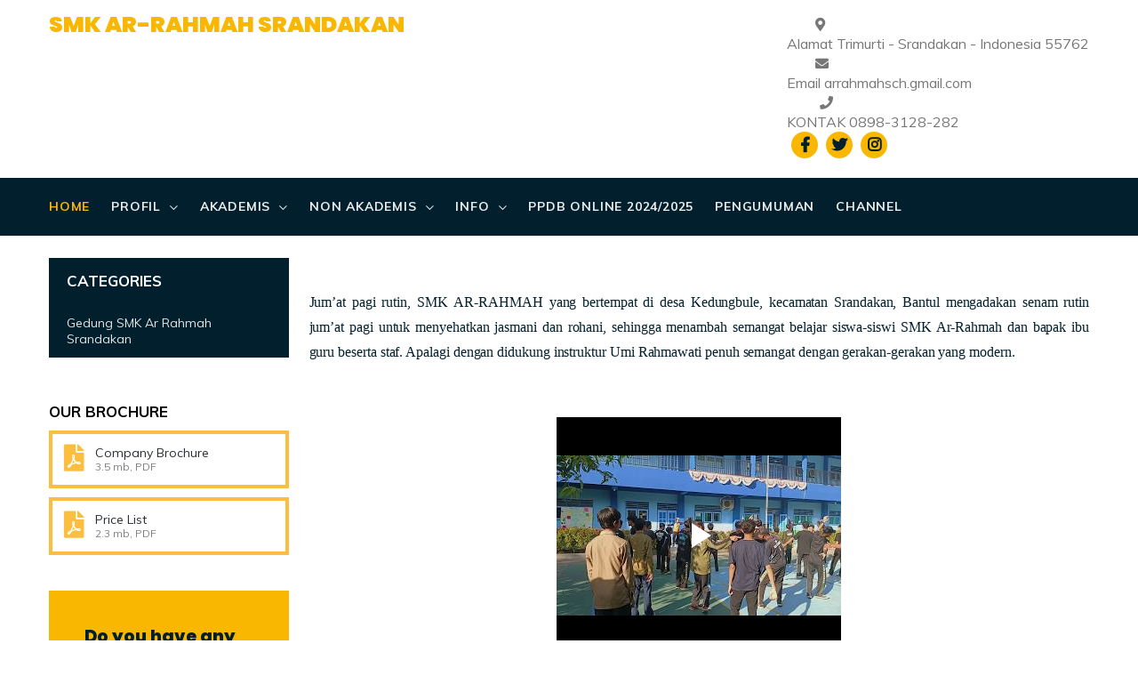

--- FILE ---
content_type: text/html; charset=UTF-8
request_url: https://www.smk-arrahmah.sch.id/2023/08/jumat-pagi-rutin-smk-ar-rahmah-yang.html
body_size: 28967
content:
<!DOCTYPE html>
<HTML class='v2' dir='ltr'>
<head>
<link href='https://www.blogger.com/static/v1/widgets/2944754296-widget_css_bundle.css' rel='stylesheet' type='text/css'/>
<style type='text/css'>@font-face{font-family:'Roboto';font-style:normal;font-weight:400;font-stretch:100%;font-display:swap;src:url(//fonts.gstatic.com/s/roboto/v50/KFOMCnqEu92Fr1ME7kSn66aGLdTylUAMQXC89YmC2DPNWubEbVmZiAr0klQmz24O0g.woff2)format('woff2');unicode-range:U+0460-052F,U+1C80-1C8A,U+20B4,U+2DE0-2DFF,U+A640-A69F,U+FE2E-FE2F;}@font-face{font-family:'Roboto';font-style:normal;font-weight:400;font-stretch:100%;font-display:swap;src:url(//fonts.gstatic.com/s/roboto/v50/KFOMCnqEu92Fr1ME7kSn66aGLdTylUAMQXC89YmC2DPNWubEbVmQiAr0klQmz24O0g.woff2)format('woff2');unicode-range:U+0301,U+0400-045F,U+0490-0491,U+04B0-04B1,U+2116;}@font-face{font-family:'Roboto';font-style:normal;font-weight:400;font-stretch:100%;font-display:swap;src:url(//fonts.gstatic.com/s/roboto/v50/KFOMCnqEu92Fr1ME7kSn66aGLdTylUAMQXC89YmC2DPNWubEbVmYiAr0klQmz24O0g.woff2)format('woff2');unicode-range:U+1F00-1FFF;}@font-face{font-family:'Roboto';font-style:normal;font-weight:400;font-stretch:100%;font-display:swap;src:url(//fonts.gstatic.com/s/roboto/v50/KFOMCnqEu92Fr1ME7kSn66aGLdTylUAMQXC89YmC2DPNWubEbVmXiAr0klQmz24O0g.woff2)format('woff2');unicode-range:U+0370-0377,U+037A-037F,U+0384-038A,U+038C,U+038E-03A1,U+03A3-03FF;}@font-face{font-family:'Roboto';font-style:normal;font-weight:400;font-stretch:100%;font-display:swap;src:url(//fonts.gstatic.com/s/roboto/v50/KFOMCnqEu92Fr1ME7kSn66aGLdTylUAMQXC89YmC2DPNWubEbVnoiAr0klQmz24O0g.woff2)format('woff2');unicode-range:U+0302-0303,U+0305,U+0307-0308,U+0310,U+0312,U+0315,U+031A,U+0326-0327,U+032C,U+032F-0330,U+0332-0333,U+0338,U+033A,U+0346,U+034D,U+0391-03A1,U+03A3-03A9,U+03B1-03C9,U+03D1,U+03D5-03D6,U+03F0-03F1,U+03F4-03F5,U+2016-2017,U+2034-2038,U+203C,U+2040,U+2043,U+2047,U+2050,U+2057,U+205F,U+2070-2071,U+2074-208E,U+2090-209C,U+20D0-20DC,U+20E1,U+20E5-20EF,U+2100-2112,U+2114-2115,U+2117-2121,U+2123-214F,U+2190,U+2192,U+2194-21AE,U+21B0-21E5,U+21F1-21F2,U+21F4-2211,U+2213-2214,U+2216-22FF,U+2308-230B,U+2310,U+2319,U+231C-2321,U+2336-237A,U+237C,U+2395,U+239B-23B7,U+23D0,U+23DC-23E1,U+2474-2475,U+25AF,U+25B3,U+25B7,U+25BD,U+25C1,U+25CA,U+25CC,U+25FB,U+266D-266F,U+27C0-27FF,U+2900-2AFF,U+2B0E-2B11,U+2B30-2B4C,U+2BFE,U+3030,U+FF5B,U+FF5D,U+1D400-1D7FF,U+1EE00-1EEFF;}@font-face{font-family:'Roboto';font-style:normal;font-weight:400;font-stretch:100%;font-display:swap;src:url(//fonts.gstatic.com/s/roboto/v50/KFOMCnqEu92Fr1ME7kSn66aGLdTylUAMQXC89YmC2DPNWubEbVn6iAr0klQmz24O0g.woff2)format('woff2');unicode-range:U+0001-000C,U+000E-001F,U+007F-009F,U+20DD-20E0,U+20E2-20E4,U+2150-218F,U+2190,U+2192,U+2194-2199,U+21AF,U+21E6-21F0,U+21F3,U+2218-2219,U+2299,U+22C4-22C6,U+2300-243F,U+2440-244A,U+2460-24FF,U+25A0-27BF,U+2800-28FF,U+2921-2922,U+2981,U+29BF,U+29EB,U+2B00-2BFF,U+4DC0-4DFF,U+FFF9-FFFB,U+10140-1018E,U+10190-1019C,U+101A0,U+101D0-101FD,U+102E0-102FB,U+10E60-10E7E,U+1D2C0-1D2D3,U+1D2E0-1D37F,U+1F000-1F0FF,U+1F100-1F1AD,U+1F1E6-1F1FF,U+1F30D-1F30F,U+1F315,U+1F31C,U+1F31E,U+1F320-1F32C,U+1F336,U+1F378,U+1F37D,U+1F382,U+1F393-1F39F,U+1F3A7-1F3A8,U+1F3AC-1F3AF,U+1F3C2,U+1F3C4-1F3C6,U+1F3CA-1F3CE,U+1F3D4-1F3E0,U+1F3ED,U+1F3F1-1F3F3,U+1F3F5-1F3F7,U+1F408,U+1F415,U+1F41F,U+1F426,U+1F43F,U+1F441-1F442,U+1F444,U+1F446-1F449,U+1F44C-1F44E,U+1F453,U+1F46A,U+1F47D,U+1F4A3,U+1F4B0,U+1F4B3,U+1F4B9,U+1F4BB,U+1F4BF,U+1F4C8-1F4CB,U+1F4D6,U+1F4DA,U+1F4DF,U+1F4E3-1F4E6,U+1F4EA-1F4ED,U+1F4F7,U+1F4F9-1F4FB,U+1F4FD-1F4FE,U+1F503,U+1F507-1F50B,U+1F50D,U+1F512-1F513,U+1F53E-1F54A,U+1F54F-1F5FA,U+1F610,U+1F650-1F67F,U+1F687,U+1F68D,U+1F691,U+1F694,U+1F698,U+1F6AD,U+1F6B2,U+1F6B9-1F6BA,U+1F6BC,U+1F6C6-1F6CF,U+1F6D3-1F6D7,U+1F6E0-1F6EA,U+1F6F0-1F6F3,U+1F6F7-1F6FC,U+1F700-1F7FF,U+1F800-1F80B,U+1F810-1F847,U+1F850-1F859,U+1F860-1F887,U+1F890-1F8AD,U+1F8B0-1F8BB,U+1F8C0-1F8C1,U+1F900-1F90B,U+1F93B,U+1F946,U+1F984,U+1F996,U+1F9E9,U+1FA00-1FA6F,U+1FA70-1FA7C,U+1FA80-1FA89,U+1FA8F-1FAC6,U+1FACE-1FADC,U+1FADF-1FAE9,U+1FAF0-1FAF8,U+1FB00-1FBFF;}@font-face{font-family:'Roboto';font-style:normal;font-weight:400;font-stretch:100%;font-display:swap;src:url(//fonts.gstatic.com/s/roboto/v50/KFOMCnqEu92Fr1ME7kSn66aGLdTylUAMQXC89YmC2DPNWubEbVmbiAr0klQmz24O0g.woff2)format('woff2');unicode-range:U+0102-0103,U+0110-0111,U+0128-0129,U+0168-0169,U+01A0-01A1,U+01AF-01B0,U+0300-0301,U+0303-0304,U+0308-0309,U+0323,U+0329,U+1EA0-1EF9,U+20AB;}@font-face{font-family:'Roboto';font-style:normal;font-weight:400;font-stretch:100%;font-display:swap;src:url(//fonts.gstatic.com/s/roboto/v50/KFOMCnqEu92Fr1ME7kSn66aGLdTylUAMQXC89YmC2DPNWubEbVmaiAr0klQmz24O0g.woff2)format('woff2');unicode-range:U+0100-02BA,U+02BD-02C5,U+02C7-02CC,U+02CE-02D7,U+02DD-02FF,U+0304,U+0308,U+0329,U+1D00-1DBF,U+1E00-1E9F,U+1EF2-1EFF,U+2020,U+20A0-20AB,U+20AD-20C0,U+2113,U+2C60-2C7F,U+A720-A7FF;}@font-face{font-family:'Roboto';font-style:normal;font-weight:400;font-stretch:100%;font-display:swap;src:url(//fonts.gstatic.com/s/roboto/v50/KFOMCnqEu92Fr1ME7kSn66aGLdTylUAMQXC89YmC2DPNWubEbVmUiAr0klQmz24.woff2)format('woff2');unicode-range:U+0000-00FF,U+0131,U+0152-0153,U+02BB-02BC,U+02C6,U+02DA,U+02DC,U+0304,U+0308,U+0329,U+2000-206F,U+20AC,U+2122,U+2191,U+2193,U+2212,U+2215,U+FEFF,U+FFFD;}</style>
<link href='https://www.blogger.com/dyn-css/authorization.css?targetBlogID=4958229919459353778&amp;zx=0b5becab-2b36-4486-a233-711fa9add5b5' media='none' onload='if(media!=&#39;all&#39;)media=&#39;all&#39;' rel='stylesheet'/><noscript><link href='https://www.blogger.com/dyn-css/authorization.css?targetBlogID=4958229919459353778&amp;zx=0b5becab-2b36-4486-a233-711fa9add5b5' rel='stylesheet'/></noscript>
<meta name='google-adsense-platform-account' content='ca-host-pub-1556223355139109'/>
<meta name='google-adsense-platform-domain' content='blogspot.com'/>

<!-- data-ad-client=ca-pub-5072224567041319 -->

</head>
<meta charset='utf-8'/>
<meta content='width=device-width, initial-scale=1' name='viewport'/>
<meta content='blogger' name='generator'/>
<link href='https://www.smk-arrahmah.sch.id/2023/08/jumat-pagi-rutin-smk-ar-rahmah-yang.html' hreflang='x-default' rel='alternate'/>
<link href='http://www.blogger.com/openid-server.g' rel='openid.server'/>
<link href='https://www.smk-arrahmah.sch.id/' rel='openid.delegate'/>
<link href='https://www.smk-arrahmah.sch.id/2023/08/jumat-pagi-rutin-smk-ar-rahmah-yang.html' rel='canonical'/>
<title>
 - SMK AR-RAHMAH SRANDAKAN</title>
<meta content='' name='description'/>
<script type='application/ld+json'>{ "@context": "http://schema.org", "@type": "WebSite", "url": "https://www.smk-arrahmah.sch.id/", "potentialAction": { "@type": "SearchAction", "target": "https://www.smk-arrahmah.sch.id/?q={search_term}", "query-input": "required name=search_term" } }</script>
<meta content=', SMK AR-RAHMAH SRANDAKAN, SMK AR-RAHMAH SRANDAKAN' name='keywords'/>
<link href='https://www.smk-arrahmah.sch.id/feeds/posts/default' rel='alternate' title='SMK AR-RAHMAH SRANDAKAN - Atom' type='application/atom+xml'/>
<link href='https://www.smk-arrahmah.sch.id/feeds/posts/default?alt=rss' rel='alternate' title='SMK AR-RAHMAH SRANDAKAN - RSS' type='application/rss+xml'/>
<link href='http://www.blogger.com/feeds/4958229919459353778/posts/default' rel='alternate' title='SMK AR-RAHMAH SRANDAKAN - Atom' type='application/atom+xml'/>
<link href='https://blogger.googleusercontent.com/img/b/R29vZ2xl/AVvXsEhs2EvRI2_VnzW0rv67b__SNXm-DTuybIeb6DjqpWogqEiKBiklUD5T-8vvMRkN_pSinp7owbNGoNf0_u6ceNNt6s12PxrMiatywwvYUrY1pqBVr_XrYaPpuS6lt8Mk94kIYQfj6JNau6ugNg0sw-VgePpC3Ky8THKpEmeoLUAvd8g82Z2b7SEDXNa8Zn8/s72-c/IMG_20230804_075540_091.jpg' rel='image_src'/>
<link href='https://www.smk-arrahmah.sch.id/2023/08/jumat-pagi-rutin-smk-ar-rahmah-yang.html' hreflang='x-default' rel='alternate'/>
<link href='/favicon.ico' rel='icon' type='image/x-icon'/>
<meta content='CODE-VALIDATION-GOOGLE-WEBMASTER' name='google-site-verification'/>
<meta content='CODE-VALIDATION-BING-WEBMASTER' name='msvalidate.01'/>
<meta content='Indonesia' name='geo.placename'/>
<meta content='ADMIN-NAME' name='Author'/>
<meta content='general' name='rating'/>
<meta content='id' name='geo.country'/>
<!-- [ Social Media Meta Tag ] -->
<meta content='' property='og:title'/>
<meta content='https://www.smk-arrahmah.sch.id/2023/08/jumat-pagi-rutin-smk-ar-rahmah-yang.html' property='og:url'/>
<meta content='article' property='og:type'/>
<meta content='SMK AR-RAHMAH SRANDAKAN' property='og:site_name'/>
<meta content='' property='og:description'/>
<meta content='https://blogger.googleusercontent.com/img/b/R29vZ2xl/AVvXsEhs2EvRI2_VnzW0rv67b__SNXm-DTuybIeb6DjqpWogqEiKBiklUD5T-8vvMRkN_pSinp7owbNGoNf0_u6ceNNt6s12PxrMiatywwvYUrY1pqBVr_XrYaPpuS6lt8Mk94kIYQfj6JNau6ugNg0sw-VgePpC3Ky8THKpEmeoLUAvd8g82Z2b7SEDXNa8Zn8/s320/IMG_20230804_075540_091.jpg' property='og:image'/>
<meta content='https://www.facebook.com/PROFIL-FACEBOOK' property='article:author'/>
<meta content='https://www.facebook.com/FAN-PAGE-FACEBOOK' property='article:publisher'/>
<meta content='CODE-APPLICATION-FACEBOOK' property='fb:app_id'/>
<meta content='CODE-ADMIN-FACEBOOK' property='fb:admins'/>
<meta content='en_US' property='og:locale'/>
<meta content='en_GB' property='og:locale:alternate'/>
<meta content='id_ID' property='og:locale:alternate'/>
<meta content='summary' name='twitter:card'/>
<meta content='SMK AR-RAHMAH SRANDAKAN' name='twitter:title'/>
<meta content='USER-TWITTER' name='twitter:site'/>
<meta content='USER-TWITTER' name='twitter:creator'/>
<meta content='summary_large_image' name='twitter:card'/>
<meta content='#021f2d' name='theme-color'/>
<meta content='#021f2d' name='msapplication-navbutton-color'/>
<meta content='yes' name='apple-mobile-web-app-capable'/>
<meta content='#021f2d' name='apple-mobile-web-app-status-bar-style'/>
<link href='https://fonts.googleapis.com/css?family=Poppins' rel='stylesheet' type='text/css'/>
<link href='https://fonts.googleapis.com/css?family=Paprika|Shrikhand|Bad+Script' rel='stylesheet' type='text/css'/>
<link href='https://fonts.googleapis.com/css?family=Pragati+Narrow' rel='stylesheet' type='text/css'/>
<!-- Font -->
<style type="text/css">
<!-- /*<style id='page-skin-1' type='text/css'><!--
<Variable name="body.font" description="Font" type="font" default="normal 400 14px Roboto, Arial, sans-serif"/>
<Variable name="body.text.color" description="Text Color" type="color" default="#1d2129"/>
<Variable name="body.text.font" description="1" type="font" default="normal 400 14px Arial,sans-serif"/>
<Variable name="posts.background.color" description="2" type="color" default="#fff"/>
<Variable name="body.link.color" description="3" type="color" default="#fab702"/>
<Variable name="body.link.visited.color" description="4" type="color" default="#fab702"/>
<Variable name="body.link.hover.color" description="5" type="color" default="#1d2129"/>
<Variable name="blog.title.font" description="6" type="font" default="normal 400 14px Roboto,Arial,sans-serif"/>
<Variable name="blog.title.color" description="7" type="color" default="#fff"/>
<Variable name="header.icons.color" description="8" type="color" default="#fff"/>
<Variable name="tabs.font" description="9" type="font" default="normal 400 14px Roboto,Arial,sans-serif"/>
<Variable name="tabs.color" description="10" type="color" default="#ccc"/>
<Variable name="tabs.selected.color" description="11" type="color" default="#fff"/>
<Variable name="tabs.overflow.background.color" description="12" type="color" default="#fff"/>
<Variable name="tabs.overflow.color" description="13" type="color" default="#1d2129"/>
<Variable name="tabs.overflow.selected.color" description="14" type="color" default="#1d2129"/>
<Variable name="posts.title.color" description="15" type="color" default="#1d2129"/>
<Variable name="posts.title.font" description="16" type="font" default="normal 400 14px Roboto,Arial,sans-serif"/>
<Variable name="posts.text.font" description="17" type="font" default="normal 400 14px Roboto,Arial,sans-serif"/>
<Variable name="posts.text.color" description="18" type="color" default="#1d2129"/>
<Variable name="posts.icons.color" description="19" type="color" default="#1d2129"/>
<Variable name="labels.background.color" description="20" type="color" default="#fab702"/>
</Group>
*/
--></style>
<style>
/*=======================HOMEPAGE
TEMPLATE NAME: SEKOLAH RUMAH SOFT
AUTHOR: FRANSISKUS FALLO
DESIGN: https://sekolah-rumahsoft.blogspot.com/
================================*/

/* http://meyerweb.com/eric/tools/css/reset/ */
html,body,div,span,applet,object,iframe,h1,h2,h3,h4,h5,h6,blockquote,pre,a,abbr,acronym,address,big,cite,code,del,dfn,em,img,ins,kbd,q,s,samp,small,strike,sub,sup,tt,var,u,center,dl,dt,dd,ol,ul,li,fieldset,form,label,legend,table,caption,tbody,tfoot,thead,tr,th,td,article,aside,canvas,details,embed,figure,figcaption,footer,header,hgroup,menu,nav,output,ruby,section,summary,time,mark,audio,video{margin:0;padding:0;border:0;font-size:100%;font:inherit;vertical-align:baseline;text-decoration:none}

/* HTML5 display-role reset for older browsers */
.CSS_LIGHTBOX{z-index:999999!important}
.separator a{clear:none!important;float:none!important;margin-left:0!important;margin-right:0!important}
article,aside,details,figcaption,figure,footer,header,hgroup,menu,nav,section{display:block}ol,ul{list-style:none}blockquote,q{quotes:none}blockquote:before,blockquote:after,q:before,q:after{content:'';content:none}
table{border-collapse:collapse;border-spacing:0}

@font-face {
  font-family: 'Muli';
  font-style: italic;
  font-weight: 300;
  src: url(https://fonts.gstatic.com/s/muli/v19/7Aujp_0qiz-afTfcIyoiGtm2P0wG089z4eqVxVqBrzI.woff) format('woff');
}
@font-face {
  font-family: 'Muli';
  font-style: italic;
  font-weight: 400;
  src: url(https://fonts.gstatic.com/s/muli/v19/7Aujp_0qiz-afTfcIyoiGtm2P0wG05Fz4eqVxVqBrzI.woff) format('woff');
}
@font-face {
  font-family: 'Muli';
  font-style: italic;
  font-weight: 500;
  src: url(https://fonts.gstatic.com/s/muli/v19/7Aujp_0qiz-afTfcIyoiGtm2P0wG06Nz4eqVxVqBrzI.woff) format('woff');
}
@font-face {
  font-family: 'Muli';
  font-style: italic;
  font-weight: 600;
  src: url(https://fonts.gstatic.com/s/muli/v19/7Aujp_0qiz-afTfcIyoiGtm2P0wG00904eqVxVqBrzI.woff) format('woff');
}
@font-face {
  font-family: 'Muli';
  font-style: italic;
  font-weight: 700;
  src: url(https://fonts.gstatic.com/s/muli/v19/7Aujp_0qiz-afTfcIyoiGtm2P0wG03Z04eqVxVqBrzI.woff) format('woff');
}
@font-face {
  font-family: 'Muli';
  font-style: italic;
  font-weight: 800;
  src: url(https://fonts.gstatic.com/s/muli/v19/7Aujp_0qiz-afTfcIyoiGtm2P0wG0xF04eqVxVqBrzI.woff) format('woff');
}
@font-face {
  font-family: 'Muli';
  font-style: normal;
  font-weight: 300;
  src: url(https://fonts.gstatic.com/s/muli/v19/7Aulp_0qiz-aVz7u3PJLcUMYOFmQkEk30e6fxHiD.woff) format('woff');
}
@font-face {
  font-family: 'Muli';
  font-style: normal;
  font-weight: 400;
  src: url(https://fonts.gstatic.com/s/muli/v19/7Aulp_0qiz-aVz7u3PJLcUMYOFnOkEk30e6fxHiD.woff) format('woff');
}
@font-face {
  font-family: 'Muli';
  font-style: normal;
  font-weight: 500;
  src: url(https://fonts.gstatic.com/s/muli/v19/7Aulp_0qiz-aVz7u3PJLcUMYOFn8kEk30e6fxHiD.woff) format('woff');
}
@font-face {
  font-family: 'Muli';
  font-style: normal;
  font-weight: 600;
  src: url(https://fonts.gstatic.com/s/muli/v19/7Aulp_0qiz-aVz7u3PJLcUMYOFkQl0k30e6fxHiD.woff) format('woff');
}
@font-face {
  font-family: 'Muli';
  font-style: normal;
  font-weight: 700;
  src: url(https://fonts.gstatic.com/s/muli/v19/7Aulp_0qiz-aVz7u3PJLcUMYOFkpl0k30e6fxHiD.woff) format('woff');
}
@font-face {
  font-family: 'Muli';
  font-style: normal;
  font-weight: 800;
  src: url(https://fonts.gstatic.com/s/muli/v19/7Aulp_0qiz-aVz7u3PJLcUMYOFlOl0k30e6fxHiD.woff) format('woff');
}
@font-face {
  font-family: 'Muli';
  font-style: normal;
  font-weight: 900;
  src: url(https://fonts.gstatic.com/s/muli/v19/7Aulp_0qiz-aVz7u3PJLcUMYOFlnl0k30e6fxHiD.woff) format('woff');
}
@font-face {
  font-family: 'Poppins';
  font-style: italic;
  font-weight: 300;
  src: local('Poppins Light Italic'), local('Poppins-LightItalic'), url(https://fonts.gstatic.com/s/poppins/v9/pxiDyp8kv8JHgFVrJJLm21lVF9eIYktMqg.woff) format('woff');
}
@font-face {
  font-family: 'Poppins';
  font-style: italic;
  font-weight: 400;
  src: local('Poppins Italic'), local('Poppins-Italic'), url(https://fonts.gstatic.com/s/poppins/v9/pxiGyp8kv8JHgFVrJJLucHtGOvWDSA.woff) format('woff');
}
@font-face {
  font-family: 'Poppins';
  font-style: italic;
  font-weight: 500;
  src: local('Poppins Medium Italic'), local('Poppins-MediumItalic'), url(https://fonts.gstatic.com/s/poppins/v9/pxiDyp8kv8JHgFVrJJLmg1hVF9eIYktMqg.woff) format('woff');
}
@font-face {
  font-family: 'Poppins';
  font-style: italic;
  font-weight: 600;
  src: local('Poppins SemiBold Italic'), local('Poppins-SemiBoldItalic'), url(https://fonts.gstatic.com/s/poppins/v9/pxiDyp8kv8JHgFVrJJLmr19VF9eIYktMqg.woff) format('woff');
}
@font-face {
  font-family: 'Poppins';
  font-style: italic;
  font-weight: 700;
  src: local('Poppins Bold Italic'), local('Poppins-BoldItalic'), url(https://fonts.gstatic.com/s/poppins/v9/pxiDyp8kv8JHgFVrJJLmy15VF9eIYktMqg.woff) format('woff');
}
@font-face {
  font-family: 'Poppins';
  font-style: italic;
  font-weight: 800;
  src: local('Poppins ExtraBold Italic'), local('Poppins-ExtraBoldItalic'), url(https://fonts.gstatic.com/s/poppins/v9/pxiDyp8kv8JHgFVrJJLm111VF9eIYktMqg.woff) format('woff');
}
@font-face {
  font-family: 'Poppins';
  font-style: normal;
  font-weight: 300;
  src: local('Poppins Light'), local('Poppins-Light'), url(https://fonts.gstatic.com/s/poppins/v9/pxiByp8kv8JHgFVrLDz8Z1xlE92JQEk.woff) format('woff');
}
@font-face {
  font-family: 'Poppins';
  font-style: normal;
  font-weight: 400;
  src: local('Poppins Regular'), local('Poppins-Regular'), url(https://fonts.gstatic.com/s/poppins/v9/pxiEyp8kv8JHgFVrJJfedHFHGPc.woff) format('woff');
}
@font-face {
  font-family: 'Poppins';
  font-style: normal;
  font-weight: 500;
  src: local('Poppins Medium'), local('Poppins-Medium'), url(https://fonts.gstatic.com/s/poppins/v9/pxiByp8kv8JHgFVrLGT9Z1xlE92JQEk.woff) format('woff');
}
@font-face {
  font-family: 'Poppins';
  font-style: normal;
  font-weight: 600;
  src: local('Poppins SemiBold'), local('Poppins-SemiBold'), url(https://fonts.gstatic.com/s/poppins/v9/pxiByp8kv8JHgFVrLEj6Z1xlE92JQEk.woff) format('woff');
}
@font-face {
  font-family: 'Poppins';
  font-style: normal;
  font-weight: 700;
  src: local('Poppins Bold'), local('Poppins-Bold'), url(https://fonts.gstatic.com/s/poppins/v9/pxiByp8kv8JHgFVrLCz7Z1xlE92JQEk.woff) format('woff');
}
@font-face {
  font-family: 'Poppins';
  font-style: normal;
  font-weight: 800;
  src: local('Poppins ExtraBold'), local('Poppins-ExtraBold'), url(https://fonts.gstatic.com/s/poppins/v9/pxiByp8kv8JHgFVrLDD4Z1xlE92JQEk.woff) format('woff');
}
@font-face {
  font-family: 'Poppins';
  font-style: normal;
  font-weight: 900;
  src: local('Poppins Black'), local('Poppins-Black'), url(https://fonts.gstatic.com/s/poppins/v9/pxiByp8kv8JHgFVrLBT5Z1xlE92JQEk.woff) format('woff');
}
/* heading */
h1,h2,h3,h4,h5,h6 {font-family:"Poppins",sans-serif;font-weight:800;line-height:1.3;margin-bottom:15px;}
h1{font-size:1.6rem}
h2{font-size:1.4rem}
h3{font-size:1.2rem}
h4{font-size:1rem}
h5{font-size:.9rem}
h6{font-size:0.7rem}
body{background:#fff;color:#021f2d;height:100%;font-weight:400;font-family:Muli,sans-serif;line-height:22px;margin:0;padding:0}
#cssmenu>ul>li>a,a,a:active,a:hover,a:link,a:visited,body{text-decoration:none}
#navbar-iframe,a.quickedit{height:0;visibility:hidden;display:none}
#cssmenu ul,#header img{margin:0 auto;height:65px}
.comslider .NextArrow:before,.comslider .PrevArrow:before,.slick-dots li button:before{font-family:"Font Awesome 5 Pro"}
a,a:link,a:visited{color:#fab702}
a:active,a:hover{color:#333}

::selection{background:#fab702;color:#021f2d;text-shadow:none}
::-moz-selection{background:#fab702;color:#021f2d;text-shadow:none}
::-webkit-selection{background:#fab702;color:#021f2d;text-shadow:none}
::-o-selection{background:#fab702;color:#021f2d;text-shadow:none}
h2.date-header,.postmeta h3.date-header:after{display:none}

.headerpic-wrapper{background:#fff;width:100%;padding:0;margin:0 auto}
.header-wrapper{width:1170px;color:#777;position:relative;margin:0 auto;overflow:hidden}
#header{float:left;overflow:hidden;z-index:10;margin:0;padding:0}
#header-inner{margin:10px 0;padding:0}
#header h1,#header p{text-transform:uppercase;line-height:1.4;color:#e74c3c;margin:0;font-size:25px;font-weight:900}
#header h1 a,#header h1.title a:hover{color:#fab702;text-decoration:none}
#header .description{color:#aaa;text-shadow:none;font-size:12px;font-style:italic}
#header img{border:0;background:none;width:auto}
.header-fixed{position:sticky;left:0;top:0;background:#fff;right:0;-webkit-transition-duration:.5s;transition-duration:.5s;-webkit-transition-timing-function:cubic-bezier(.46,.6,0,1);transition-timing-function:cubic-bezier(.46,.6,0,1);z-index:99}
.scroll{top:-150px;box-shadow:0 0 5px 0 rgba(0,0,0,.14)}
.no-scroll{top:0;z-index:999}

#cssmenu #head-mobile,#cssmenu ul li a,#cssmenu ul li.has-sub{position:relative}
#cssmenu,#cssmenu ul,#cssmenu ul li,#cssmenu ul li a{border:0;list-style:none;line-height:1;display:block;-webkit-box-sizing:border-box;-moz-box-sizing:border-box;box-sizing:border-box}
#cssmenu{width:100%;margin:0 auto;background:#021f2d}
#cssmenu>ul>li>a.menuactive{color:#fab702}
#cssmenu ul{display:block;width:1170px}
#cssmenu>ul>li{display:inline-block;margin:0}
#cssmenu>ul>li>a{padding:0 20px 0 0;line-height:65px;font-size:14px;font-weight:700;letter-spacing:.8px;text-transform:uppercase;color:#ebebeb}
#cssmenu ul li.active a,#cssmenu>ul>li:hover>a{color:#fab702}
#cssmenu ul li.active,#cssmenu ul li.active:hover,#cssmenu ul li.has-sub.active:hover,#cssmenu>ul>li:hover{background:rgba(64,64,64,.1);-webkit-transition:background .2s ease;-ms-transition:background .2s ease;transition:background .2s ease}
#cssmenu ul ul li:hover,#menu li.social{background:#fab702}
#cssmenu ul ul li.has-sub>a::after,#cssmenu>ul>li.has-sub>a::after{content:"\f078";font-family:"Font Awesome 5 Pro";font-size:10px;font-weight:400;text-decoration:inherit;margin-left:10px}
#cssmenu ul ul li.has-sub>a::after{content:"\f0da"}
#cssmenu>ul>li.has-sub:hover>a::after{content:"\f077"}
#cssmenu ul ul{height:auto;width:240px;position:absolute;left:-9999px;z-index:10;-webkit-box-shadow:0 2px 8px 0 rgba(0,0,0,.15);box-shadow:0 2px 8px 0 rgba(0,0,0,.15);opacity:0;transform:translateY(-2em);transition:all 0.3s ease-in-out 0s;}
#cssmenu li:hover>ul{left:auto;opacity:1;transform:translateY(0%);transition-delay:0s, 0s, 0.3s;}
#cssmenu ul ul li{background:#fff;margin:0}
#cssmenu ul ul li a:hover{color:#021f2d;border-bottom:1px solid #fab702}
#cssmenu ul ul ul{margin-left:100%;top:0}
#cssmenu ul ul li a{border-bottom:1px solid #eee;padding:0 17px;line-height:42px;max-width:100%;text-decoration:none;font-size:14px;color:#021f2d;white-space:nowrap;text-overflow:ellipsis;overflow:hidden}
#cssmenu ul ul li.last-item>a,#cssmenu ul ul li:last-child>a{border-bottom:0}
#cssmenu ul li.has-sub ul li.has-sub ul li:hover,#cssmenu ul ul li.has-sub:hover{background:#eaeaea}
.btn-close,.btn-open{display:none}
@media screen and (min-width:801px){#cssmenu ul{display:block!important}}
#menu{float:right;padding:1rem 0;margin:0}
#menu li,#menu ul{margin:0 auto;padding:0;list-style:none}
#menu li.icon-box{display:inline-block;position:relative;font-size:15px;font-weight:600;margin-right:2rem}
#menu .close,.menubtnone{display:none}
#menu li.icon-box i{font-size:22px;padding:0;height:35px;color:#fab702;text-align:center;line-height:35px;margin-top:5px;position:absolute;width:35px;float:left;margin-right:.55556rem;border-radius:50%;border:2px solid #f1f1f1;vertical-align:middle}
#menu li,.box-slider,.img-full,.img-full img{position:relative}
#menu li .icon-box__title{margin:0;padding-top:.05556rem;font-size:14px;font-weight:800;text-transform:uppercase;display:block;color:#021f2d}
#menu li .icon-box__text{font-size:.88889rem;font-weight:700;color:#999;margin-left:50px}
#menu li.child{margin-right:1rem;padding-right:20px;border-right:1px solid #eee}
#menu li span.icon-box__subtitle{font-size:13px;font-weight:600;color:#a9a9a9}
#menu li{display:inline-block;font-size:15px;font-weight:600}
#menu li.social{margin:0 0 5px 5px;font-size:17px;padding:0;height:30px;color:#021f2d;text-align:center;line-height:30px;width:30px;border-radius:50%;vertical-align:text-bottom}
.img-full,.slick-dots{width:100%;text-align:center}
#menu li.social a{color:#021f2d}
#cssmenu>ul>li.request{float:right;background:#fab702}
#cssmenu>ul>li.request a{color:#021f2d;padding:0 20px}

.breadcrumbs,.breadcrumbs a{color:#bbbaba}
.breadcrumbs{padding:5px 0;margin:20px auto;font-size:12px}

.box-slider,.img-full{overflow:hidden;position:relative}
.box-slider{height:600px;visibility:visible}
.img-full{display:block}
.img-full img{height:100%;min-width:100%;display:inline-block;max-width:none}
.blocks-box,.slick-slider{margin:0;padding:0!important}
.slick-slide{padding:0}
.slick-dots{position:absolute;bottom:35px;display:block;padding:0;margin:0;list-style:none}
.slick-dots li,.slick-dots li button{width:20px;height:20px;cursor:pointer}
.slick-dots li{position:relative;display:inline-block;margin:0 5px;padding:0}
.slick-dots li button{font-size:0;line-height:0;display:block;padding:5px;color:transparent;border:0;outline:0;background:none}
.slick-dots li button:focus,.slick-dots li button:hover{outline:0}
.slick-dots li button:focus:before,.slick-dots li button:hover:before{opacity:1}
.slick-dots li button:before{font-size:10px;line-height:15px;position:absolute;top:0;font-weight:900;left:0;border-radius:50%;width:15px;height:15px;border:2px solid #eee;content:'\f111';text-align:center;opacity:.2;color:transparent;-webkit-font-smoothing:antialiased;-moz-osx-font-smoothing:grayscale}
.slick-dots li.slick-active button:before{opacity:.75;color:#fab702;padding-left:1px}
.comslider{position:relative}

.comslider:hover .NextArrow{right:65px;transition:all 1s}
.comslider .img-full{height:600px;background:#021f2d}
.comslider .img-full:before{content:'';display:block;width:100%;height:100%;top:0;left:0;z-index:2;position:absolute}
.comslider .img-full .info{position:absolute;left:0;width:100%;z-index:3;top:25%;padding:0}
.comslider .img-full h1{font-size:65px;color:#fff;line-height:1em;padding:0;margin:2% 0;overflow:hidden;text-transform:uppercase}
.comslider .img-full h3{z-index:5;white-space:nowrap;font-size:20px;line-height:1.5em;font-weight:700;color:#fab702;transition:none 0 ease 0;text-align:center;border-width:0;margin:0;padding:0;letter-spacing:0;min-height:0;min-width:0;max-height:none;max-width:none;opacity:1;transform-origin:50% 50% 0;transform:matrix3d(1,0,0,0,0,1,0,0,0,0,1,0,0,0,0,1)}
.comslider .img-full p{max-width:545px;font-size:15px;text-align:center;color:#fff;line-height:2;margin:30px auto;overflow:hidden;text-transform:capitalize}
.box-list h3.lefth3,.btn-effect,.left-heading{text-transform:uppercase}
.comslider .slick-active h3{animation:fadeInDown 1s both .2s;visibility:visible}
.comslider .slick-active h1{animation:fadeInDown 1.2s both .6s;visibility:visible}
.comslider .slick-active p{animation:fadeInDown 1.4s both .1s;visibility:visible}
.comslider .slick-active a.btn-wp{animation:fadeInUp 3s both .12s;visibility:visible}
.YouTubePopUp-Hide,.YouTubePopUp-animation{animation-duration:.5s;animation-fill-mode:both}
.backtop,.slick-loading .slick-slide,.slick-loading .slick-track{visibility:hidden}
.comslider a.btn-wp{transform-origin:50% 50% 0;transform:matrix3d(1,0,0,0,0,1,0,0,0,0,1,0,0,0,0,1);margin:0 10px}
.slick-slider{position:relative;display:block;-webkit-user-select:none;-moz-user-select:none;-ms-user-select:none;user-select:none;-webkit-touch-callout:none;-khtml-user-select:none;-ms-touch-action:pan-y;touch-action:pan-y;-webkit-tap-highlight-color:transparent}
.slick-list{position:relative;display:block;overflow:hidden;margin:0;padding:0}
.slick-list:focus{outline:0}
.slick-slider .slick-list,.slick-slider .slick-track{-webkit-transform:translate3d(0,0,0);-ms-transform:translate3d(0,0,0);transform:translate3d(0,0,0)}
.slick-track{position:relative;top:0;left:0;display:block}
.slick-track:after,.slick-track:before{display:table;content:''}
.slick-track:after{clear:both}
.slick-slide{display:none;float:left;height:100%;min-height:1px}
.slick-slide.dragging img{pointer-events:none}
.slick-initialized .slick-slide{display:block}
.slick-vertical .slick-slide{display:block;height:auto;border:1px solid transparent}

.box1,.box10,.box2,.box3,.box4,.box5,.box6,.box7,.box8,.box9{overflow:hidden;position:relative}
.box-grid-s{position:relative;float:left;text-align:center;width:24.999999%;background:#fab702;height:180px;padding:0;color:#444;font-family: 'Pragati Narrow', sans-serif;overflow:hidden}
.right,.right img{float:right}
.padding{padding:30px}
.box-grid-s h4,.box-grid-s p{z-index:50;position:relative;font-family: 'Pragati Narrow', sans-serif;}
.box-grid-s h4{font-family: 'Pragati Narrow', sans-serif;font-size:30px;line-height:1em;font-weight:200}
.box-grid-s p{margin:0;font-size:18px;font-weight:300}
.tengah{color:#ddd;background:#2c3e50;font-family: 'Pragati Narrow', sans-serif;}
.tengah1{color:#ddd;background:#006266;font-family: 'Pragati Narrow', sans-serif;}
.tengah2{color:#ddd;background:#485460;font-family: 'Pragati Narrow', sans-serif;}
.left{width:48%}
.right{width:48%}
.boxwhite{background:#fff}
.about,.box-list,.left{float:left}
.box2{width:100%;overflow:hidden;padding:5rem 0;margin:0}
.left-heading{font-weight:800;font-size:24px;color:#021f2d;position:relative;padding-bottom:25px}
.left-heading:after{content:'';width:45px;height:3px;background:#fab702;position:absolute;top:38px;left:0}
.right img{width:100%;height:auto}
.box2 .left p{font-size:16px;color:#4a4a4a;font-weight:400;line-height:29px;margin:0 0 10px}
.box-grid-list{overflow:hidden;margin:40px 0 30px;position:relative;display:block}
.box-list{width:50%}
.box-list h3.lefth3{font-family: 'Pragati Narrow', sans-serif;font-weight:700;font-size:14px;margin-bottom:20px}
.box-list h3.lefth3 i{color:#fab702;margin-right:5px}

.box-btn{margin:0 0 0 10px}
.btn-effect{letter-spacing:2px;position:relative}
.btn-effect:after,.btn-effect:before{-webkit-transition:all .25s;transition:all .25s;border-style:solid;border-width:0;content:"";height:24px;position:absolute;width:24px}
.brand-box:hover,.polio li .recent-content{-webkit-transition:all .5s ease-out;-moz-transition:all .5s ease-out;-ms-transition:all .5s ease-out;-o-transition:all .5s ease-out}
.btn-effect:before{border-color:#fab702;border-left-width:2px;border-top-width:2px;left:-5px;top:-5px}
.btn-effect:after{border-bottom-width:2px;border-color:#fab702;border-right-width:2px;bottom:-5px;right:-5px}
.btn-effect:hover:after,.btn-effect:hover:before{height:100%;width:100%}
.site-button{padding:10px 20px;display:inline-block;font-size:14px;cursor:pointer;outline:0;border-width:0;border-style:solid;border-color:transparent;line-height:1.42857;margin-left:-1px;text-decoration:none!important}
a.site-button{background-color:#fab702;color:#021f2d}
.active>.site-button,.site-button:active,.site-button:focus,.site-button:hover{background-color:#f5bf23;color:#fff}
.readbtn{margin-top:15px;margin-left:5px}
.site-button:hover{background-color:#021f2d;color:#fff}
.site-button.btn-effect:after,.site-button.btn-effect:before{border-color:#f5bf23}
.site-button:hover.btn-effect:after,.site-button:hover.btn-effect:before{border-color:#021f2d}

#profile{background:#fab702;overflow:hidden;margin:30px 0;padding:20px;font-family: 'Pragati Narrow', sans-serif;}
.about{width:490px}
.about .photo-inner{float:left;width:190px;padding:0}
.about .photo-inner img{background-color:#;width:100%;height:auto;margin:0 auto;padding:5px}
.about h1,.about h3{margin-bottom:0!important;text-transform:uppercase}
.about h1{color:#fff!important;line-height:30px!important;margin-top:8px!important;font-size:30px!important}
.about h3{font-size:21px;font-weight:500;color:#fff;padding:0}
.about p{font-size:15px;color:#021f2d;font-weight:400;line-height:20px;margin:0}
.personal-info{float:right;background:url(https://blogger.googleusercontent.com/img/b/R29vZ2xl/AVvXsEjwiLUjofU3WNNYgz4WH9MLzTNh0JYWXo6JX_d28y0f0y3U4Xhrq7-LfHmzVXZXNuH64OxFpmYAXTElERHGuywEWizykQcfGEhU9F1BnfrpXlYYYWmU7WDjaKsfrqSThNgydvcK-BJM-Yc/s1600/list.png) left top no-repeat;padding:0 0 0 20px!important;margin-top:0!important}
.personal-info li{font-size:15px;overflow:hidden}
.personal-info li label{color:#021f2d;float:left;padding:4px 7px;font-weight:800;font-size:15px;border-radius:3px;-moz-border-radius:3px;-webkit-border-radius:3px}
.personal-info li span{float:right;width:220px;padding-top:4px;font-weight:300;color:#021f2d}
.profilimg{display:block;text-align:start;position:relative;z-index:auto;float:left;width:160px;height:100%;margin:5px 0 0}

.company-wrapper h2,.profilimg ul li:before,ul.personal-info li:before{display:none}
.profilimg ul{text-align:left;float:none;position:absolute;top:0;right:auto;bottom:auto;left:0;margin:0;width:765px;height:188px}
.box3 p,.brand-box img,h2.section-title,p.nmsp{text-align:center;}
p.nmsp{font-size:15px;position:relative;margin:5px auto}
p.nmsp:after{content:"";height:1px;width:50px;position:absolute;bottom:-6px;left:0;right:0;margin:0 auto;background:#fab702}
.brand-box{border:2px solid #636e72;padding:10px 20px;margin:0 auto}
.brand-box img{height:auto;width:100%;margin:0 auto;position:relative}
.brand-box:hover{background:#021f2d;border:2px solid #021f2d;transition:all .5s ease-out;opacity: 0.5;}
.box3{width:100%;overflow:hidden;padding:0;margin:0;z-index:1}
.box3 p{color:#000;line-height:24px;font-size:16px;padding:0 15rem}
h2.section-title{color:#021f2d;font-weight:900;font-size:31px;text-transform:uppercase;letter-spacing:1px;font-family: 'Pragati Narrow', sans-serif;}
.theme_color{color:#fab702}
.company-wrapper{overflow:hidden;margin-top:3rem}

.polio li:hover .recent-content{padding-bottom:15px}
.polio ul li{width:25%;height:240px;overflow:hidden;float:left;display:inline-block;position:relative;padding:0;margin:0}
.polio ul li .box-image{width:100%;height:100%;display:block}
.polio li .recent-content{opacity:0;top:50%;transform:translateY(-50%);-ms-transform:translateY(-50%);-webkit-transform:translateY(-50%);position:absolute;text-align:center;right:0;left:0;z-index:2;transition:all .5s ease-out}
.polio li:hover .recent-content,.polio-overlay{-webkit-transition:all .5s ease-out;-moz-transition:all .5s ease-out;-ms-transition:all .5s ease-out;-o-transition:all .5s ease-out}
.polio li:hover .recent-content{opacity:1;transition:all .5s ease-out}
.category-polio a{display:block;font-size:14px;color:#ffe802;font-weight:700;line-height:1.5em;margin:10px 0}
.polio h3.recent-title{margin:0}
.polio .recent-title a{display:inline-block;font-size:17px;padding:0 20px;color:#fff;font-weight:700;line-height:1.5em;margin:0;text-transform:uppercase}
.polio-overlay{filter:alpha(opacity=50);opacity:.2;z-index:1;position:absolute;height:100%;width:100%;background-color:rgba(253,194,54,.8);transition:all .5s ease-out}
.content-overlay,.polio li:hover .polio-overlay{-webkit-transition:all .5s ease-out;-moz-transition:all .5s ease-out;-ms-transition:all .5s ease-out;-o-transition:all .5s ease-out}
.polio li:hover .polio-overlay{opacity:1;transition:all .5s ease-out}

.widget-download-wrapper{border:4px solid #fbbe3f;padding:13px;margin-bottom:10px}
.widget-download-wrapper:last-child{margin-bottom:0}
.widget-download-wrapper .widget-download-icon{color:#fbbe3f;float:left}
.widget-download-wrapper .widget-download-icon i{margin-right:12px;font-size:30px}
.widget-download-wrapper .widget-download-title{font-size:14px;line-height:17px;color:#2a2f35}
.widget-download-wrapper .widget-download-title a{color:#2a2f35}
.widget-download-link-wrapper .widget-download-title a:hover{color:#fbbe3f;text-decoration:none}
.widget .widget-download-wrapper .widget-download-title a:hover{text-decoration:none}
.widget-download-wrapper .widget-download-subtitle{font-size:12px;line-height:14px;color:#828282}
.widget-download-wrapper .widget-download-details{display:table}

.recentlist{position:relative;overflow:hidden}
.recentlist .recent-date,.recentlist h2{display:none}
.recentlist ul{margin:0}
.recentlist ul li{background:#fff;width:31.625%;height:330px;overflow:hidden;float:left;display:inline-block;position:relative;padding:0;margin:10px}
.boxall{position:relative;height:220px;width:100%}
.recentlist ul li .box-image{width:100%;height:100%;display:block}
.recentlist ul li p{padding:0 20px;text-align:left;color:#555;line-height:1.5;font-size:14px;position:relative}
.recentlist .recent-content{position:absolute;bottom:20px;left:20px;z-index:2;padding:10px;text-align:left;box-sizing:border-box}
.recentlist .recent-content h3.recent-title{margin:15px 0;line-height:1.4em;color:#fff}
.recentlist .recent-content h3.recent-title a{color:#fff;font-weight:400;font-size:21px;line-height:1.1;font-family:Muli,sans-serif;text-transform:uppercase}

a.Architecture:before,a.Building:before,a.Construction:before,a.House:before,a.Interior:before,a.Planning:before{font-family:"Font Awesome 5 Pro"}
.category-gallery a:before{display:block;color:#fab702;font-size:31px;font-weight:400;text-transform:uppercase;transition:all .3s ease}
a.Construction:before{content:"\f85d"}
a.House:before{content:"\f015"}
a.Architecture:before{content:"\f0e8"}
a.Interior:before{content:"\f8ef"}
a.Building:before{content:"\f552"}
a.Planning:before{content:"\f61c"}

a.asmall{padding:4px 10px;font-size:12px}
.content-overlay{filter:alpha(opacity=50);opacity:.6;z-index:1;position:absolute;height:100%;width:100%;background-color:#000;transition:all .5s ease-out}
.recentlist ul li:hover .content-overlay{opacity:.4;-webkit-transition:all .5s ease-out;-moz-transition:all .5s ease-out;-ms-transition:all .5s ease-out;-o-transition:all .5s ease-out;transition:all .5s ease-out}

.FollowByEmail .follow-by-email-inner .follow-by-email-address{width:100%;height:40px;background:#fff;font-size:13px;border:none;padding:0 10px;outline:0}
.FollowByEmail .follow-by-email-inner .follow-by-email-submit{margin-left:13px;border:0;width:auto;border-radius:0;background:#fab702;color:#021f2d;cursor:pointer;font-size:13px;font-weight:600;height:40px;padding:0 10px;z-index:0;text-align:center;outline:0;text-transform:uppercase}
.FollowByEmail .follow-by-email-inner input{font-family:Poppins,sans-serif}

.accordion__item>.accordion-header:after,.backtop:before,.box-testimonial .NextArrow:before,.box-testimonial .PrevArrow:before,.boxteam .NextArrow:before,.boxteam .PrevArrow:before,.post ul li:before,.post-body blockquote::before{font-family:"Font Awesome 5 Pro"}
.FollowByEmail .follow-by-email-inner table,.FollowByEmail .follow-by-email-inner table td{width:100%}
.box4{}
.company-right{float:none;width:100%}

.padding-percent5{padding:5%}
.box-company-right{float:left;width:50%;height:210px;text-align:center;background:#636e72;}
.bgcolor{background:#f1f1f1!important}
.bgcolor2{background:#34495e!important}
.bgcolor3{background:#2c3e50!important}
.box-company-right h4{color:#bbb;text-transform:uppercase;font-size:20px;font-weight:800;line-height:120%;margin:15px 0}
.box-company-right p{color:#ccc;margin:0 0 10px;font-size:15px}
.bg,.box5{padding:0;margin:0}
.box-company-right i{font-size:50px;color:#fab702}
.accordion-header,.putih,.text p{color:#95a5a6}
.box5{background:#021f2d}
.bg{position:relative;width:100%;left:0;top:0;float:left;z-index:2;background:url(https://blogger.googleusercontent.com/img/b/R29vZ2xl/AVvXsEjHAw-ysZkQh_wTk7hjT8hFQs0maU1CT7IvhbG2S0-IOpWJrlCZbgRVx58PQlpwzImUbviIKK0eJAOfyHYiXQjU7_YuTxWBmJBpRBxOB_YhnkgAayzkUaGdpvcndHGS64forkEp4l5XeU0/s1600/bgmap.png) center no-repeat fixed;background-origin:initial;background-clip:initial;background-size:contain}
.bgopacity{padding:5rem 0;background-color:#001925}
h2.section-title2{color:#ccc;font-weight:900;font-size:31px;letter-spacing:1px;font-family: 'Pragati Narrow', sans-serif;}
.accordion{font-size:1rem;margin:0 auto;background:rgba(0,44,66,.62)}
.accordion-header{padding:10px 20px;cursor:pointer;font-size:15px;font-weight:400;transition:all .3s}
.accordion-body{background:#fab702;display:none}
.accordion-body__contents{padding:1.5em;font-size:14px;color:#021f2d;font-weight:500}
.accordion__item .accordion__item .accordion-header{background:#fff;color:#021f2d;padding:10px 20px;font-size:14px}
.accordion__item.active:last-child .accordion-header{border-radius:0}
.accordion:first-child>.accordion__item>.accordion-header{border-bottom:1px solid transparent}
.accordion__item>.accordion-header:after{content:"\f067";float:right;position:relative;top:-2px;transition:.3s all;transform:rotate(0);font-size:13px;font-weight:400}
.accordion__item.active>.accordion-header:after{content:"\f068";font-family:"Font Awesome 5 Pro"}
.company-flex{overflow:hidden;color:#808e9b;font-size:14px;}
.company-flex-list li{margin:20px 0}
.company-flex-list li strong{font-family: 'Pragati Narrow', sans-serif;display:block;font-size:20px;font-weight:700;color:#fab702;margin:5px 0}
.box6{padding:5rem 0;background-size:initial;background-repeat:no-repeat;background-color:#f9f5e9;background-image:url(https://blogger.googleusercontent.com/img/b/R29vZ2xl/AVvXsEifnHNrwM64szbgwiwWZ0q0Tog6Q1IADzEiKmY201K7JHCPd7Gg3TtSHAWBtuqfrujxWDLKDmEfQjd4LL5gn6vC2TVrKw9rgWB4_iHBBf3USDEWSCXcj4r4CqE-QLES9J8CT8oyuPaZFqM/s1600/bglist.png);background-attachment:scroll}
p.main-text{color:#555;text-align:center;line-height:24px;font-size:14px;padding:0 15rem}
.box8{padding:0}
.box-right{float:right;padding:5rem 0}
.box-left{float:left;background:#021f2d;padding:5rem 0}
.box-left,.box-right{width:50%}
.company-box{width:100%;overflow:hidden}
.bg-color{width:50%;height:100%;position:absolute;left:0;top:0;z-index:-1}
.bg-dark{background-color:#021f2d}
.quote,.quote:after{background-color:#f9f9f9}
.quote{position:relative;padding:25px;margin-bottom:30px;border-radius:5px}
.quote p{color:#333;margin:0;font-size:15px}
.quote:after{content:'';width:25px;height:25px;-webkit-transform:rotate(45deg);transform:rotate(45deg);position:absolute;left:45px;bottom:-13px}
.student{overflow:hidden;display:block;padding:0 20px}
.student .photo{width:80px;height:80px;float:left;border-radius:100px;margin-right:10px;border:3px solid #f0f0f0}
.student .photo img{width:100%;height:100%;border-radius:100px}
.student p{position:relative;top:5px;text-transform:uppercase;font-weight:800;font-size:14px;line-height:1.2;color:#333;margin-bottom:7px}
.box-testimonial{margin:20px}
.testimonial{margin:10px}
.rating{margin-left:5px}
.rating li{display:inline-block;margin-right:-1px;font-size:13px}
.rating li i{color:#fab702}

.box-testimonial .NextArrow,.box-testimonial .PrevArrow{background-color:#fab702;display:block;text-align:center;width:35px;outline:0;height:35px;line-height:35px;color:#021f2d;cursor:pointer;font-size:18px;border:none;position:absolute;bottom:20%;transition:all .3s linear}
.box-testimonial .PrevArrow{right:50px}
.box-testimonial .NextArrow{right:10px}
.box-testimonial .PrevArrow:before{content:'\f104'}
.box-testimonial .NextArrow:before{content:'\f105'}

.marginleft{margin-left:5%;margin-bottom:0}
.title-skills{font-size:2em;text-transform:uppercase;letter-spacing:10px;transition:all .4s ease-in-out;margin:4rem auto;text-align:center}
.bar{margin:30px 30px 30px 0}
.skill{color:#95a5a6;font-weight:800;font-size:15px;text-transform:Normal;margin-bottom:.25em}
.speech-bubble{color:#fff;font-size:.75em;line-height:2em;position:absolute;top:-2.7em;text-align:center;min-width:3em;border-radius:.3em;display:none}
.boxteam,.col_fourth i,.team_content,.team_photo,.team_social{display:block}
.factory{left:calc(75% - 1.5em)}
.fluent{left:calc(55% - 1.5em)}
.construction{left:calc(90% - 1.5em)}
.indesign{left:calc(85% - 1.5em)}
.speech-bubble:after{border:.5em solid transparent;content:"";margin-left:-.5em;position:absolute;top:100%;left:50%}
.bar-inner,.bar-outer{height:5px;border-radius:.3em}
.bar-outer{background:#132f3c;position:relative}
.bar-inner{width:0}
.col_fourth,.team_list{width:23%;position:relative;float:left}
.factory,.ph{background:#104eb9}
.factory:after{border-top-color:#104eb9}
.construction,.il{background:#fab702}
.construction:after{border-top-color:#fab702}
.in,.indesign{background:#d200bb}
.indesign:after{border-top-color:#d200bb}
.fl,.fluent{background:#00adaa}
.fluent:after{border-top-color:#00adaa}

.col_fourth{margin:10px;text-align:center}
.counter{padding:0}
.count-text,.count-title{vertical-align:middle;font-size:40px;font-weight:800;color:#fab702;text-align:center;margin:20px 0}
.col_fourth i{font-family: 'Pragati Narrow', sans-serif;font-size:40px;color:#fab702;margin:20px 0}
p.count-text{text-transform:uppercase;color:#fff;font-size:16px;padding:0!important;font-weight:700;line-height:1.1}

.box9{padding:5rem 0}
.boxteam{margin-top:2rem}
.team_list{margin:10px}
.team_photo{border:5px solid #7f8c8d;border-radius:50%;width:130px;height:130px;right:0;clear:both;position:relative;margin:0 auto -50px;z-index:99;overflow:hidden}
.team_content-c{padding:55px 20px 20px;background:#fff}
.team_photo img{width:100%;height:100%}
.team_content p.deco{font-style:italic;text-align:center;font-size:14px}
.team_social{margin:0 auto;position:relative;overflow:hidden;padding:0;text-align:center;
    background: #01579b;
  background: -moz-linear-gradient(left,#01579b 0,#318e8e 60%,#6cc976 100%);
  background: -webkit-linear-gradient(left,#01579b 0,#318e8e 60%,#6cc976 100%);
  background: linear-gradient(to right,#01579b 0,#318e8e 60%,#6cc976 100%);
  
  }
.team_social li{display:inline-block;margin:10px;text-align:center;position:relative}
#mapscon h2,#mapscon2 h2,.contact-form-widget img{display:none}
.team_social li a{color:#ccc;font-size:21px}
h2.names{font-family: 'Pragati Narrow', sans-serif;color:#e67e22;margin:20px auto 0;font-size:18px;text-align:center;text-transform:uppercase;font-weight:800}
.boxteam .NextArrow,.boxteam .PrevArrow{background:none;color:transparent;height:50px;line-height:50px;cursor:pointer;margin:0;border:none;opacity:0;position:absolute;font-size:30px;text-align:center;outline:0;top:50%;width:50px;z-index:9;border-radius:50%}
.bg10,.box-mc{position:relative}
.boxteam .NextArrow:hover,.boxteam .PrevArrow:hover{transition:all 1s;background:rgba(240,185,54,.58)}
.boxteam .PrevArrow:before{content:'\f104'}
.boxteam .NextArrow:before{content:'\f105'}
.boxteam .PrevArrow,.boxteam:hover .PrevArrow{left:20px;transition:all .5s}
.boxteam .NextArrow,.boxteam:hover .NextArrow{right:20px;transition:all .5s}
.boxteam:hover .NextArrow,.boxteam:hover .PrevArrow{background:rgba(0,0,0,.82);color:#fab702;opacity:1;transition:all 1s}
.bg10{width:100%;padding:5rem 0;margin:0;left:0;top:0;float:left;z-index:2;background:#fff;url(https://blogger.googleusercontent.com/img/b/R29vZ2xl/AVvXsEhH1q_n9mLYSitDgUHSlRt8r28oMSRjleJTuzHcT_C6lpkJs4hdtueGwpgz4aMc5diofsW4jAQtSG7nTt4FdFTsO0FMi0hPfY5lZnXWADlsARR1T8gzkeYHJFLkkKbDeXIfx9gqQSFAOzA/s1600/bgfoot.jpg) center no-repeat fixed;background-origin:initial;background-clip:initial;background-size:cover}
#mapscon .contact-form-widget,#mapscon2 .widget-content{box-shadow:0 20px 60px rgba(0,0,0,.06);padding:15px}
input.contact-form-button,input.contact-form-button-submit{padding:10px 55px!important;background:#fab702!important;color:#fff;text-transform:uppercase;cursor:pointer;font-weight:800;width:initial!important;transition:all .15s ease-in-out;-moz-transition:all .15s ease-in-out;border:none;-webkit-transition:all .15s ease-in-out;text-align:center;margin:0 auto}
#mapscon .contact-form-widget input,.contact-form-email-message{border:none;box-shadow:inset 0 0 0 1px rgba(0,0,0,.02),inset 1px 1px 5px rgba(0,0,0,.05);background:rgba(0,0,0,.02);outline:0;border-radius:2px;line-height:18px;padding:10px;margin:0 auto 37px;width:96%}
.backtop{background:#fab702;border-radius: 5px;
    -moz-border-radius: 5px;}
.box11{
    background: linear-gradient(30deg,rgb(17,44,86) 20%,rgb(161,4,75) 87%);
    background-size: cover;
    background-position: center center;
    display:none;
  }
.contact-form-widget p{margin:0 0 10px;font-size:14px;font-weight:600;text-transform:uppercase}
.box-mc{margin:50px 0 0;clear:both;display:block}
.box11{padding:3rem 0}
.customer-parnert .slick-slide{margin:0 20px;-webkit-filter:saturate(.1);filter:saturate(.1);-webkit-transition:all .5s ease-in-out;-moz-transition:all .5s ease-in-out;-ms-transition:all .5s ease-in-out;-o-transition:all .5s ease-in-out;transition:all .5s ease-in-out}
.customer-parnert{width:100%;height:auto;outline:0;overflow:hidden;overflow-x:hidden;white-space:nowrap;margin:0 auto}
#credit-right ul li{display:inline-block;margin:0 0 0 15px}

.backtop{position:fixed;text-align:center;opacity:0;overflow:hidden;z-index:99;color:#021f2d;width:50px;height:50px;line-height:50px;right:25px;bottom:-25px;text-transform:uppercase;-webkit-transition:all .5s ease-in-out;-moz-transition:all .5s ease-in-out;-ms-transition:all .5s ease-in-out;-o-transition:all .5s ease-in-out;transition:all .5s ease-in-out;-webkit-transition-delay:.2s;-moz-transition-delay:.2s;-ms-transition-delay:.2s;-o-transition-delay:.2s;transition-delay:.2s}
.backtop span{position:absolute;bottom:-7px;display:block;text-align:center;width:100%;font-size:12px;font-weight:700;text-transform:uppercase}
.backtop:before{display:block;content:"\f106";font-size:17px;font-weight:400;margin-top:-5px}
.backtop:hover{background-color:#021f2d;transition:all .2s ease-in-out;transition-delay:0;color:#fff;}
.backtop.show{visibility:visible;cursor:pointer;opacity:1;bottom:30px}

.container{position:relative;max-width:1170px;margin:0 auto}
.outer-wrapper{position:relative;width:100%;padding:0}
.main-wrapper{width:75%;margin:0;float:right;word-wrap:break-word;overflow:hidden}
.clr{clear:both;float:none}
h3.date-header{text-transform:none;color:#666;margin:0;font-size:13px;font-weight:400;margin-bottom:20px!important;}
#comments h4,.footer h2,.postage a,.postage span{text-transform:uppercase}

.post{margin:0;padding:0}
.post h1,.post h2{font-size:200%;color:#021f2d;line-height:initial;margin:0;padding:0}
.post h1 a,.post h1 a:visited,.post h1 strong,.post h2 a,.post h2 a:visited,.post h2 strong{display:block;text-decoration:none;color:#021f2d;font-family: 'Pragati Narrow', sans-serif;}
.post-body{margin:0;line-height:1.8em}
.post-body h1,.post-body h2,.post-body h3,.post-body h4,.post-body h5,.post-body h5{line-height:1.2em;display:block;margin:0 0 10px 0;padding:0 0 10px;position:relative;overflow:hidden}
.post-body h1:after,.post-body h2:after,.post-body h3:after,.post-body h4:after,.post-body h5:after,.post-body h6:after{display:inline-block;width:30%;border-bottom:2px dotted #fab702;z-index:1;content:"";position:absolute;bottom:0;left:0}
.post-body blockquote{display:block;background:#f4f4f4;padding:25px 25px 25px 66px;margin:0;position:relative;color:#666}
.post-body blockquote::before{content:"\f10d";font-size:38px;font-weight:700;color:#fab702;position:absolute;left:15px;top:25px}
.PopularPosts .item-snippet,.postmeta h3:before{display:none}
.postmeta h3 a{color:#666}
.post img,.sidebar img{max-width:100%;width:auto;border:0;height:auto}
.post ol,.post ul{margin:15px 0 5px 20px;padding:0 0 0 5px}
.post ul li:before{content:'\f00c';color:#fab702;margin-right:10px}
.post ol{list-style:none;counter-reset:my-awesome-counter;display:block;flex-wrap:wrap}
.post ol li{counter-increment:my-awesome-counter;margin-bottom:.5rem}
.post ol li::before{content:"0"counter(my-awesome-counter);font-weight:800;margin-right:.5rem;line-height:1;color:#fab702}

#comments h4:after,#comments h4:before{content:"";position:absolute;left:0;bottom:0}
#comments h4,.post ol li a,.post ul li a{font-weight:700}
#comments{clear:both;margin:35px auto;padding:0;list-style:none;position:relative}
#comments h4{line-height:1.2em;display:inline-block;margin:0 0 10px;position:relative;padding:5px 0;font-size:17px;color:#222}
#comments h4:before{display:block;right:0;z-index:0}
#comments h4:after{border-bottom:2px solid #fab702;display:inline-block;width:100%;z-index:1}
#comments-block .avatar-image-container,.comments .comments-content .comment-thread:empty{display:none}
#comment-editor,.comment-thread .user{position:relative}
.comments-content{padding:0 0 15px}
#comments-block{margin:15px 0}
.comment-body{padding:15px 0;margin:0}
.comment-body p{margin:0}
.comment-footer{margin:0 0 30px}
h4#comment-post-message{display:none;margin:0}
.comments{clear:both;margin-top:10px;margin-bottom:0}
.comments .comments-content{font-size:14px;margin-bottom:30px}
.comments .comments-content .comment-thread ol{text-align:left;margin:13px 0;padding:0;list-style:none}
.comments .comment-block{position:relative;margin-left:55px;margin-right:3px;padding:15px;word-break:break-word;border-radius:7px;box-shadow:0 2px 3px rgba(103,103,103,.06),0 2px 6px rgba(156,156,156,.1)}
.comments .comment-replies .comment-block{margin-left:50px}
.comments .comments-content .comment-replies{margin:10px 0 10px 45px}
.comments .comment-replybox-single{margin:20px 0}
.comments .comment-replybox-thread{margin:0}
.comments .comments-content .comment{margin-bottom:6px;padding:0}
.comments .comments-content .comment:first-child,.comments .comments-content .comment:last-child{padding:0;margin:0}
.comments .comments-content .inline-thread{background:#fff;margin:0}
.comments .comments-content .comment-header{font-size:14px;margin:0 0 5px}
.comments .comments-content .comment-content{margin:10px 0;text-align:left;line-height:1.4;font:400 13px/1.71em AcuminPro,arial,helvetica,sans-serif}
.comments .comments-content .datetime{float:right}
.comments .comments-content .datetime a{color:#555}
.comments .comments-content .user{font-weight:700;font-style:normal}
.comments .comment .comment-actions a{display:inline-block;font-size:13px;line-height:15px;margin:4px 8px 0 0}
.comments .continue a{display:inline-block;font-size:13px;padding:.5em}
.comments .comment .comment-actions a:hover,.comments .continue a:hover{color:#dd4a45}
.deleted-comment{font-style:italic;opacity:.5}
.comments .comments-content .loadmore{cursor:pointer;margin-top:3em;max-height:3em}
.comments .comments-content .loadmore.loaded{max-height:0;opacity:0;overflow:hidden}
.comments .continue,.comments .thread-chrome.thread-collapsed{display:none}
.comments .thread-toggle{display:inline-block}
.comments .thread-toggle .thread-arrow{display:inline-block;height:6px;margin:.3em;overflow:visible;padding-right:4px;width:7px}
.comments .thread-collapsed .thread-arrow,.comments .thread-expanded .thread-arrow{width:24px;height:24px;vertical-align:middle;display:inline-block}
.comments .hidden{display:none}
.item-control a,.secondary-text a.comment-reply{color:#909090;text-align:center;padding:0!important;font-weight:400;text-decoration:none}
.comment-thread .user,.comment-thread .user a{font-size:13px;font-weight:700;padding:0;text-decoration:none}
.secondary-text a.comment-reply{color:#777}
.item-control a:hover,.secondary-text a:hover.comment-reply{color:#000!important}
#comment-editor{width:100%!important;background:url(https://blogger.googleusercontent.com/img/b/R29vZ2xl/AVvXsEiICkzCGtUkBmu9l-1oE5pv9X-XgDiDZqCiSmMnLkJ8OjDiFpLXD79Uco3uXMOLo4sB2oIEqICyLDYhWWtOn4_a_61JPYALlerXyEC5Lz8OkdsDgXrF6iyaIDt_podrJ0qBZRMMUDo-mqs/s1600/loader.gif) 50% 25% no-repeat;max-height:310px!important;transition:all 1.3s ease-out}
.comment-thread .user a{color:#000}
.comment-thread .user a:hover{color:inherit}
.comment-thread .datetime a{text-decoration:none;color:#909090;font-size:11px;font-weight:400}
.comment-thread .datetime a:hover{color:#000}
.item-control{margin-left:0}
.thread-chrome a.comment-reply{margin-top:20px!important;display:block;text-align:center;border-radius:99em;background-color:#f4f4f4}
.thread-chrome a:hover.comment-reply{color:#999}
#comments .comments-content .icon.blog-author{width:18px;height:18px;line-height:18px;margin-left:5px;vertical-align:middle;margin-top:-5px;display:inline-block}
#comments .comments-content .icon.blog-author:before{content:"\f005";font-family:"Font Awesome 5 Pro";color:#fab702;font-size:11px;vertical-align:middle}
.comment .avatar-image-container{width:40px;height:40px;overflow:hidden;float:left;border-radius:99em}
#comments .comment-replies .comment-thread .comment .avatar-image-container img,.comment .avatar-image-container img{display:block;padding:0;margin:0 auto}
#comments .comment-replies .comment-thread .comment .avatar-image-container{width:35px;height:35px;max-width:35px;max-height:35px}
#comments .avatar-image-container img{width:40px;height:40px;max-width:40px;max-height:40px;background:url(https://blogger.googleusercontent.com/img/b/R29vZ2xl/AVvXsEjA1tIxBnYqDU1YY3ZkPdYwK5v119S0Zk7IsfYzkDjm7GzfPNNc-kJLu0zF11A8r5Hk0ZIceJg2aYiDdI_lyo_WQ7jXT8EVrYHwMazWqGEm2x0lf_wrd3PCP0rBtLYXgpspA7tQopLPiZY/s1600/no.jpg) center center no-repeat}
#comments .comment-replies .avatar-image-container img{width:35px;height:35px;max-width:35px;max-height:35px;background:url(https://blogger.googleusercontent.com/img/b/R29vZ2xl/AVvXsEjA1tIxBnYqDU1YY3ZkPdYwK5v119S0Zk7IsfYzkDjm7GzfPNNc-kJLu0zF11A8r5Hk0ZIceJg2aYiDdI_lyo_WQ7jXT8EVrYHwMazWqGEm2x0lf_wrd3PCP0rBtLYXgpspA7tQopLPiZY/s1600/no.jpg) center center no-repeat}
.threaded_comments_text{display:block;margin:20px 0}
.threaded_comments_text p{font-size:100%;line-height:inherit}
@media screen and (max-device-width:480px){.comments .comments-content .comment-replies{margin-left:0}}

.postage{margin:20px 0;overflow:hidden;display:block}
.postage a,.postage span{font-size:11px;margin-top:2px;margin-right:3px;font-weight:700;padding:5px 15px;border:1px solid #eee;color:#7a7a7a;-webkit-border-radius:3px;-moz-border-radius:3px;border-radius:3px}

.sidebar-wrapper{position:sticky;width:270px;font-size:13px;float:left;top:0;word-wrap:break-word;overflow:hidden}
#sidebar1 h2,#sidebar2 h2,#sidebar3 h2{font-size:17px;font-weight:700;font-family:Muli,sans-serif;text-transform:uppercase;margin:0}
#sidebar1 h2{color:#fff;border-bottom:1px solid #02834;padding:15px 20px}
#sidebar2 h2{color:#000;padding:10px 0}
#sidebar3 h2{color:#021f2d;border-bottom:1px solid #e9e9e9;padding:15px 20px}
#sidebar1{color:#021f2d;line-height:1em;margin:5px 0;font-size:14px}
#sidebar1 li{line-height:1.3em;margin:0;padding:7px 0}
#sidebar1 .widget{margin:25px 0 40px;padding:0;background-color:#021f2d}
#sidebar2 .widget{margin:0 0 40px}
#sidebar3 li{line-height:1.3em;margin:0;padding:7px 0}
#sidebar3 .widget{margin:0 0 40px;padding:0;background-color:#f5f5f5}
#sidebar1 .widget-content,#sidebar3 .widget-content{margin:0 auto;padding:0 20px}
#sidebar1 a:link,#sidebar1 a:visited{color:#e4e4e4;text-decoration:none;font-weight:400}
#sidebar3 a:link,#sidebar3 a:visited{color:#021f2d;text-decoration:none;font-weight:400}
.sidebar li a:hover,a.btsn{color:#fab702}
.sidebar ul{list-style:none;margin:0;padding:5px 0}

.sidebar-contact{background-image:url(https://blogger.googleusercontent.com/img/b/R29vZ2xl/AVvXsEgEgwWvCtsoKdCg-K2X7hb2vc4kckhzz9Yw5seERYolucHTPnXgXfV50qkR0TZ343HcjYt5JmzuXZAYthD2sBf1FMPm9koaeL9g24Cth1SkrRN42_x4apMG375UEW2JnviI_Y6iTbDTbyA/s1600/sm.jpg);background-repeat:no-repeat;background-position:center center;background-size:cover;width:100%;height:300px;overflow:hidden;position:relative}
.bgs{background-color:#fab702;position:absolute;height:100%;width:100%;top:0;bottom:0;-webkit-transition:all .6s ease;transition:all .6s ease}
.bgs:hover{background-color:rgba(255,255,255,.73)}
.sidebar-contact-inside{padding:40px 40px 30px}
p.p-contact-inside{font-size:14px;margin:20px 0}
a.btsn{background-color:#021f2d}
.site-button.btsn:after,.site-button.btsn:before{border-color:#021f2d}
.sbtn{margin:30px 0}

#footer{background:#021f2d;width:100%;padding:0}
.footer-wrapper{color:#777;height:100%;line-height:2em;overflow:hidden;padding:0;font-size:14px}
.footer{float:left;width:23%;margin:10px}
.footer .widget{margin:40px 0}
.footer h2{margin-bottom:12px;line-height:1.3em;font-size:15px;color:#fff;font-weight:500}
.footer .widget-content{line-height:21px;color:#adb5b9}
.footer .widget-content img{width:100%;height:auto}
.footer ul{list-style:none;color:#777;margin:0;padding:0}
.footer li{color:#777;line-height:1.2em;margin:0;padding:10px 0}
.footer a:link,.footer li a:visited{color:#adb5b9;text-decoration:none;font-weight:600;position:relative;-webkit-transition:all .6s ease;transition:all .6s ease}
.footer li a::before{content:"\f105";display:inline-block;font-family:"Font Awesome 5 Pro";font-style:normal;font-weight:400;margin-right:10px;color:#fab702}
.footer li a:hover{color:#ccc}
.texfoot{position:relative;padding:0 0 0 20px}
.texfoot p i{margin-right:8px;position:absolute;left:0;padding-top:4px;font-size:13px}
.maps-bx{overflow:hidden;position:relative;clear:both;padding:45.5%}
.maps-bx iframe{left:0;top:0;height:100%;width:100%;position:absolute}
span.post-author{display:none}

.errorcompany{text-align:center;overflow:hidden;margin:0 auto}
.errorcompany i{font-size:88px;padding:20px 0;color:#fab702}
.errorcompany h4{font-size:18px}
.status-msg-body{text-align:center}

.YouTubePopUp-Wrap{position:fixed;width:100%;height:100%;background-color:rgba(0,0,0,.8);top:0;left:0;z-index:9999999999999}
.YouTubePopUp-animation{opacity:0;animation-name:YouTubePopUp}
@-webkit-keyframes YouTubePopUp{0{opacity:0}
100%{opacity:1}}
@keyframes YouTubePopUp{0{opacity:0}
100%{opacity:1}}
.YouTubePopUp-Content{max-width:680px;display:block;margin:0 auto;height:100%;position:relative}
.YouTubePopUp-Content iframe{max-width:100%!important;width:100%!important;display:block!important;height:480px!important;border:none!important;position:absolute;top:0;bottom:0;margin:auto 0}
.YouTubePopUp-Hide{animation-name:YouTubePopUpHide}
@-webkit-keyframes YouTubePopUpHide{0{opacity:1}
100%{opacity:0}}
@keyframes YouTubePopUpHide{0{opacity:1}
100%{opacity:0}}
.YouTubePopUp-Close{position:absolute;top:0;cursor:pointer;bottom:484px;z-index:10;right:-13px;margin:auto 0;width:24px;color:#fab702;height:24px;background:#fff;border-radius:50px;line-height:24px;text-align:center}
#blog-pager,#credit,.blog-pager{overflow:hidden;clear:both;position:relative}
.YouTubePopUp-Close:hover{opacity:.5}
.YouTubePopUp-Close:before{content:"\f00d";font-family:"Font Awesome 5 Pro"}

#blog-pager,.blog-pager{display:none;text-align:center;margin:40px auto 60px}
.blog-pager a{background:#fab702;color:#ddd;display:inline-block;overflow:hidden;text-align:center;list-style:none;padding:5px 10px}
.blog-pager a:hover{color:#fff}
.feed-links{clear:both;display:none}

#credit{font-size:13px;color:#ddd;width:100%;padding:20px 0;line-height:18px;background:#34495e}
#credit a,#credit a:hover{color:#e7e7e7;text-decoration:none}
#credit-right{float:right}
#credit-left{float:left}

.play-now,.play-now .icon{display:block;-webkit-transform:translateX(-50%) translateY(-50%);top:50%;left:50%}
.play-now .icon,a.more-button{color:#fff;line-height:50px;font-size:18px}
.video-box{text-align:center;overflow:hidden;position:relative;margin:0 auto 20px;background:url(https://blogger.googleusercontent.com/img/b/R29vZ2xl/AVvXsEi1pCMOk3l7qIwm1xLhcUaZZcEFilsL8mgfX1HyxNj5BJNFAI2FARG9IQ5Z3dC3zSOT-zA5S1IHB3-3B60crPM1kWaNfpw7bKBfWJOyL2qY0kcMCKWKlSf0Gn1YLhyphenhyphenZ7n8t13bdHVYz1iA/s1600/vdg.jpg) center no-repeat;background-origin:initial;background-clip:initial;background-size:cover;z-index:1;padding:0;height:200px;max-width:100%;width:100%}
.video-box .bg-transparent{background-color:rgba(31,23,0,.74);height:100%;}
.play-now{position:absolute;border-radius:50%;z-index:10;width:60px;height:60px;transform:translateX(-50%) translateY(-50%);transform-origin:center center}
.morepost,.play-now .icon{position:absolute;z-index:1;text-align:center}
.play-now .icon{height:50px;width:48px;font-weight:400;background-color:#fab702;padding-left:2px;transform:translateX(-50%) translateY(-50%);-webkit-transform-origin:center;transform-origin:center center;-webkit-border-radius:50%;-moz-border-radius:50%;-ms-border-radius:50%;-o-border-radius:50%;border-radius:50%;-webkit-box-shadow:0 5px 10px 0 rgba(250,183,2,.4);-moz-box-shadow:0 5px 10px 0 rgba(250,183,2,.4);-ms-box-shadow:0 5px 10px 0 rgba(250,183,2,.4);-o-box-shadow:0 5px 10px 0 rgba(250,183,2,.4);box-shadow:0 5px 10px 0 rgba(250,183,2,.4)}
.play-now .ripple,.play-now .ripple:after,.play-now .ripple:before{position:absolute;top:50%;left:50%;height:50px;width:50px;-webkit-transform:translateX(-50%) translateY(-50%);transform:translateX(-50%) translateY(-50%);-webkit-transform-origin:center;transform-origin:center center;-webkit-border-radius:50%;-moz-border-radius:50%;-ms-border-radius:50%;-o-border-radius:50%;border-radius:50%;-webkit-box-shadow:0 0 0 0 rgba(250,183,2,.4);-moz-box-shadow:0 0 0 0 rgba(250,183,2,.4);-ms-box-shadow:0 0 0 0 rgba(250,183,2,.4);-o-box-shadow:0 0 0 0 rgba(250,183,2,.4);box-shadow:0 0 0 0 rgba(250,183,2,.4);-webkit-animation:ripple 3s infinite;-moz-animation:ripple 3s infinite;-ms-animation:ripple 3s infinite;-o-animation:ripple 3s infinite;animation:ripple 3s infinite}
.play-now .ripple:before{-webkit-animation-delay:.9s;-moz-animation-delay:.9s;-ms-animation-delay:.9s;-o-animation-delay:.9s;animation-delay:.9s;content:"";position:absolute}
.play-now .ripple:after{-webkit-animation-delay:.6s;-moz-animation-delay:.6s;-ms-animation-delay:.6s;-o-animation-delay:.6s;animation-delay:.6s;content:"";position:absolute}
@-webkit-keyframes ripple{70%{box-shadow:0 0 0 20px rgba(255,255,255,0)}
100%{box-shadow:0 0 0 0 rgba(255,255,255,0)}}
@keyframes ripple{70%{box-shadow:0 0 0 20px rgba(255,255,255,0)}
100%{box-shadow:0 0 0 0 rgba(255,255,255,0)}}

.morepost{right:0;left:0;bottom:0;top:40%}
a.more-button{display:table;width:50px;height:50px;text-align:center;margin:0 auto;border-radius:25px;background:rgba(0,0,0,.6);position:relative;opacity:0;-webkit-transition:all .6s ease;transition:all .6s ease}
.post:hover a.more-button{opacity:1}
a.more-button:hover{background-color:rgba(250,183,2,.8588235294117647)}

@media screen and (max-width:1170px){#cssmenu ul,.container,.header-wrapper{width:98%}
.recentlist ul li{width:31.54999%}
.main-wrapper{width:74%}}
@media screen and (max-width:1150px){.recentlist ul li{width:31.5%}}
@media screen and (max-width:1100px){.padding-percent5{padding:10%}
.company-left{background-size:85%}
.main-wrapper{width:73%}
.recentlist ul li{width:31.449%}
.about{float:left;width:100%;border-bottom:1px solid #ffcf4d;margin-bottom:20px;padding-bottom:20px}
.about .photo-inner{width:170px}
.profilimg{width:140px}
.personal-info{float:left;display:block;width:100%;background:none;padding:0!important;margin:0!important}}
@media screen and (max-width:1024px){#header img{height:55px}
.company-left{background-size:92%}
.recentlist ul li{width:31.3%}
.col_fourth{width:22%}
.main-wrapper{width:70%}}
@media screen and (max-width:991px){.recentlist ul li{width:31.2%}
.main-wrapper{margin:0 auto;width:95%;float:none}
.post-body h1,.post-body h2,.post-body h3,.post-body h4,.post-body h5,.post-body h6{line-height:1.2}
.footer{float:none;width:98%;margin:10px auto}
.img-mobile{display:none}
.left,.right{width:100%;float:none}
.company-left{background:none}
.company-right{float:none;width:100%}
.box-company-right{height:300px}
.bg-dark{background-color:#fff}
.box-left,.box-right{float:none;padding:5rem 3rem}
.box-left{width:100%}
.box-right{width:88%}}
@media screen and (max-width:970px){.recentlist ul li{width:31%}
@media screen and (max-width:800px){#cssmenu ul li,#cssmenu ul ul li,#cssmenu ul ul li:hover,.box-menu{background:#021f2d}
#menu .close:hover,.box-menu .btn-close:hover,.btn-open{cursor:pointer}
.headerpic-wrapper{width:100%;margin:0 auto}
.header-wrapper{margin-right:0;min-height:0;width:100%}
#header{text-align:center;width:100%;max-width:none}
#header-inner{margin:10px}
.box-grid-s{float:none;width:100%;height:auto}
.comslider .img-full .info{top:20%}
.comslider .img-full h1{font-size:40px}
.comslider .img-full p{margin:20px auto}
.box-slider,.comslider .img-full{height:400px}
.btn-open{font-size:26px;position:absolute;top:25px;left:15px;display:block;color:#fab702}
.box-menu{margin:0;top:0;left:0;z-index:1000;position:fixed;width:250px;height:100%;overflow-y:auto;transition:left .3s linear}
.box-menu .btn-close{font-size:17px;position:relative;text-align:center;color:#fab702;float:right;margin:10px;display:block;border:2px solid #fff;border-radius:50%;padding:5px;height:15px;line-height:15px;width:15px}
#btnsearch{margin:10px;right:0;top:0;position:absolute}
.box-close{left:-250px;transition:all .3s linear}
#cssmenu{float:none}
#cssmenu ul{width:100%;height:auto;-webkit-box-shadow:0 2px 8px 0 rgba(0,0,0,.15);box-shadow:0 2px 8px 0 rgba(0,0,0,.15)}
#cssmenu ul ul{-webkit-box-shadow:none;box-shadow:none;display:none;opacity:1;transform:translateY(0);transition:unset}
#cssmenu ul ul li{margin:0}
#cssmenu li:hover>ul{transition-delay:0,0,0}
#cssmenu ul li{width:100%;border-top:1px solid #022536;border-bottom:1px solid #01121b}
#cssmenu>ul>li>a{padding:0 20px;line-height:43px}
#cssmenu ul li.active a,#cssmenu>ul>li:hover>a{color:#555}
#cssmenu ul ul li a{padding:0 25px}
#cssmenu ul li a,#cssmenu ul ul li a{width:100%;border-bottom:0;color:#ccc}
#cssmenu ul li a:hover,#cssmenu ul ul li a:hover{color:#fab702;border-bottom:none;}
#cssmenu>ul>li{float:none;position:relative}
#cssmenu ul ul li.has-sub ul li a{padding-left:35px}
#cssmenu ul ul,#cssmenu ul ul ul{position:relative;left:0;width:100%;margin:0;text-align:left}
#cssmenu ul ul>li.has-sub>a::after,#cssmenu>ul>li.has-sub>a::after{display:none}
#menu .close,#menu li,.menubtnone{display:block}
#cssmenu .submenu-button{position:absolute;z-index:99;right:0;top:0;cursor:pointer}
#cssmenu .submenu-button::after{content:"\f078";font-family:"Font Awesome 5 Pro";font-style:normal;font-weight:400;text-decoration:inherit;margin:0 20px;color:#555;line-height:42px}
#menu .close,.menubtnone,.menubtnone a{color:#fab702}
#cssmenu .submenu-opened::after{content:"\f077"}
#cssmenu ul ul .submenu-button::after{line-height:36px}
#cssmenu ul ul ul li.active a{border-left:none}
#cssmenu>ul ul>li.has-sub>ul>li.active>a,#cssmenu>ul>li.has-sub>ul>li.active>a{border-top:none}
.menubtnone{position:absolute;top:20px;right:7px;font-size:22px}
#menu{position:fixed;z-index:9999;top:0;left:0;width:100%;height:100%;background-color:#fff;-webkit-transition:all .1s ease-in-out;-moz-transition:all .1s ease-in-out;-o-transition:all .1s ease-in-out;-ms-transition:all .1s ease-in-out;transition:all .1s ease-in-out;-webkit-transform:translate(0,-100%) scale(0,0);-moz-transform:translate(0,-100%) scale(0,0);-o-transform:translate(0,-100%) scale(0,0);-ms-transform:translate(0,-100%) scale(0,0);transform:translate(0,-100%) scale(0,0);opacity:0}
#menu.open{-webkit-transform:translate(0,0) scale(1,1);-moz-transform:translate(0,0) scale(1,1);-o-transform:translate(0,0) scale(1,1);-ms-transform:translate(0,0) scale(1,1);transform:translate(0,0) scale(1,1);opacity:1;z-index:9999}
#menu .close{position:absolute;top:3%;right:2%;background-color:transparent;opacity:.8;font-size:40px;border:none;outline:0;z-index:9999}
#menu li.icon-box{display:block;font-size:15px;margin-right:0;margin-bottom:22px;width:100%}
#menu li.child{margin-right:0;padding-right:0;border-right:none}
#menu li.social{display:inline-block;text-align:center}
#menu li,#menu ul{width:97%}
.polio ul li{height:160px}
.polio .recent-title a{font-size:14px}
.box3 p,p.main-text{padding:0 5rem}
.recentlist ul li{width:100%;margin:0 auto 20px}
.comslider .NextArrow,.comslider .PrevArrow{display:none!important}
.main-wrapper{margin-left:0;width:100%}
.sidebar-wrapper{width:100%;margin:0 auto}
#credit-left,#credit-right{float:none;margin:0 auto 10px;text-align:center}}
@media all and(max-width:768px) and(min-width:10px){.YouTubePopUp-Content{max-width:90%}}
@media all and(max-width:600px) and(min-width:10px){.YouTubePopUp-Content iframe{height:320px!important}
.YouTubePopUp-Close{bottom:362px}}
@media all and(max-width:480px) and(min-width:10px){.YouTubePopUp-Content iframe{height:220px!important}
.YouTubePopUp-Close{bottom:262px}}
@media screen and (max-width:768px){.col_fourth{width:45%}
#cssmenu ul,.container,.header-wrapper{width:95%}}
@media screen and (max-width:640px){.box-left{width:90%}
.box-list{float:none;width:100%}
.box-testimonial{margin:0}}
@media screen and (max-width:600px){.box-slider,.comslider .img-full{height:315px}
.comslider .img-full p{line-height:1.4}
.img-full img{height:100%;min-width:100%;width:100%;display:block;max-width:none}
.comslider .img-full h1{font-size:30px}
.comslider .img-full .info{top:10%}
.polio ul li{width:50%}}
@media screen and (max-width:480px){.comslider .img-full p{margin:10px auto}
.box3 p,p.main-text{padding:0 1rem}
.box-company-right{height:auto;float:none;width:100%}}
@media screen and (max-width:414px){.comslider .img-full h1{margin:20px 0}
.comslider .img-full p{display:none}
.box-slider,.comslider .img-full{height:215px}
.slick-dots{bottom:15px}
.box-right{width:95%;padding:5rem 0}
.box-left{width:100%;padding:5rem 1rem}
.col_fourth{width:100%;height:auto;margin:0 auto 20px}
#mapscon .contact-form-widget input,.contact-form-email-message{width:94%}
.about h1{line-height:20px!important;font-size:24px!important}}
.about h3{font-size:13px}
</style>
<script>
//<![CDATA[
function loadCSS(e,t,o){"use strict";var i=window.document.createElement("link"),s=t||window.document.getElementsByTagName("script")[0];i.rel="stylesheet",i.href=e,i.media="only x",s.parentNode.insertBefore(i,s),setTimeout(function(){i.media=o||"all"})}loadCSS("https://kit-pro.fontawesome.com/releases/v5.11.2/css/pro.min.css"),loadCSS("https://goomsite.github.io/cssslider.css"),"undefined"==typeof jQuery&&document.write('<script src="https://ajax.googleapis.com/ajax/libs/jquery/3.3.1/jquery.min.js"><\/script>'),"undefined"==typeof jQuery&&document.write('<script src="//cdn.jsdelivr.net/jquery.slick/1.5.5/slick.min.js"><\/script>');
//]]>
</script>
<head></head>
<body itemscope='itemscope' itemtype='http://schema.org/WebPage'>
<header class='headerpic-wrapper header-fixed'>
<div class='header-wrapper'>
<div class='header section' id='header'><div class='widget Header' data-version='1' id='Header1'>
<div id='header-inner'>
<div class='titlewrapper'>
<h1 class='title'>
<a href='https://www.smk-arrahmah.sch.id/'>
SMK AR-RAHMAH SRANDAKAN
</a>
</h1>
</div>
<div class='descriptionwrapper'>
<p class='description'><span>
</span></p>
</div>
</div>
</div></div>
<div class='menubtnone'><a href='#menu' title=''><i class='fal fa-signal-4'></i></a></div>
<nav id='menu'>
<buttom class='close' type='buttom'>buttom</buttom>
<ul>
<li class='icon-box'>
<li class='far fa-map-marker-alt'></li>
<div class='icon-box__text'>
<span class='icon-box__title'>Alamat</span>
<span class='icon-box__subtitle'>Trimurti - Srandakan - Indonesia 55762</span>
</div>
</li>
<li class='icon-box'>
<li class='fal fa-envelope'></li>
<div class='icon-box__text'>
<span class='icon-box__title'>Email</span>
<span class='icon-box__subtitle'>arrahmahsch.gmail.com</span>
</div>
</li>
<li class='icon-box child'>
<li class='fal fa-phone'></li>
<div class='icon-box__text'>
<span class='icon-box__title'>KONTAK</span>
<span class='icon-box__subtitle'>0898-3128-282</span>
</div>
</li>
<li class='social'><a href='https://www.facebook.com/smkArRahmah' target='_blank' title=''><i class='fab fa-facebook-f'></i></a></li>
<li class='social'><a href='#' target='_blank' title=''><i class='fab fa-twitter'></i></a></li>
<li class='social'><a href='https://instagram.com/smkarrahmahofficial?igshid=YmMyMTA2M2Y=' target='_blank' title=''><i class='fab fa-instagram'></i></a></li>
</ul>
</nav>
</div>
<span class='btn-open'><i class='fal fa-bars'></i></span>
</header><!-- /header-wrapper -->
<div class='box-menu box-close'>
<span class='btn-close'><i class='fal fa-times'></i></span>
<nav id='cssmenu'>
<ul>
<li><a class='menuactive' href='/' title=''>Home</a></li>
<li><a href='#' title=''>PROFIL</a>
<ul>
<li><a href='https://www.smk-arrahmah.sch.id/2018/05/sejarah.html' title=''>Sejarah Sekolah</a></li>
<li><a href='https://www.smk-arrahmah.sch.id/2018/05/sambutan-kepala-sekolah.html' title=''>Sambutan Kepala Sekolah</a></li>
<li><a href='https://www.smk-arrahmah.sch.id/2022/10/visi-dan-misi-smk-ar-rahmah.html' title=''>Visi dan Misi</a></li>
<li><a href='https://www.smk-arrahmah.sch.id/2022/10/struktur-organisasi-smk-ar-rahmah.html' title=''>Struktur Organisasi</a></li>
</ul>
</li>
<li><a href='#' title=''>AKADEMIS</a>
<ul>
<li><a href='#' title=''>Kurikulum</a></li>
<li><a href='#' title=''>Agenda Kegiatan</a></li>
<li><a href='https://www.smk-arrahmah.sch.id/2022/10/kalender-pendidikan-smk-ar-rahmah-tahun.html' title=''>Kalender Pendidikan</a></li>
<li><a href='https://www.smk-arrahmah.sch.id/2022/10/data-siswa-smk-ar-rahmah-tahun_22.html' title=''>Data Siswa</a></li>
<li><a href='https://www.smk-arrahmah.sch.id/2022/10/jadwal-pelajaran-semester-gasal-smk-ar.html' title=''>Jadwal Pelajaran</a></li>
</ul>
</li>
<li><a href='#' title=''>NON AKADEMIS</a>
<ul>
<li><a href='https://www.smk-arrahmah.sch.id/2022/10/ekstrakurikuler-smk-ar-rahmah.html' title=''>EKSTRAKURIKULER</a></li>
<li><a href='https://www.smk-arrahmah.sch.id/2018/05/osis.html' title=''>OSIS</a></li>
</ul>
</li>
<li><a href='#' title=''>Info</a>
<ul>
<li><a href='#' title=''>Sekolah</a></li>
<li><a href='https://www.smk-arrahmah.sch.id/2022/10/balai-pendididikan-menengah-kabupaten.html' title=''>Dinas Pendidikan</a></li>
<li><a href='https://www.smk-arrahmah.sch.id/2022/11/rencana-kegiatan-dan-anggaran-sekolah.html' title=''>Dana BOS</a></li>
</ul>
</li>
<li><a href='https://www.smk-arrahmah.sch.id/2022/10/penerimaan-peserta-didik-baru-ppdb.html' title=''>PPDB ONLINE 2024/2025</a></li>
<li><a href='#' title=''>PENGUMUMAN</a></li>
<li><a href='https://www.youtube.com/@arrahmahsch1224/videos' target='_blank' title=''>CHANNEL</a></li>
</ul>
<!-- menu navigasi header end -->
</nav>
</div>
<div class='clr'></div>
<div class='container'>
<div class='outer-wrapper'>
<div class='main-wrapper'>
<div class='main section' id='main'><div class='widget Blog' data-version='1' id='Blog1'>
<div class='blog-posts hfeed'>

          <div class="date-outer">
        
<h2 class='date-header'><span>Jumat, 04 Agustus 2023</span></h2>

          <div class="date-posts">
        
<div class='post-outer'>
<div class='post hentry uncustomized-post-template' itemprop='blogPost' itemscope='itemscope' itemtype='http://schema.org/BlogPosting'>
<meta content='https://blogger.googleusercontent.com/img/b/R29vZ2xl/AVvXsEhs2EvRI2_VnzW0rv67b__SNXm-DTuybIeb6DjqpWogqEiKBiklUD5T-8vvMRkN_pSinp7owbNGoNf0_u6ceNNt6s12PxrMiatywwvYUrY1pqBVr_XrYaPpuS6lt8Mk94kIYQfj6JNau6ugNg0sw-VgePpC3Ky8THKpEmeoLUAvd8g82Z2b7SEDXNa8Zn8/s320/IMG_20230804_075540_091.jpg' itemprop='image_url'/>
<meta content='4958229919459353778' itemprop='blogId'/>
<meta content='8193454138319116372' itemprop='postId'/>
<a name='8193454138319116372'></a>
<div class='post-header'>
<div class='post-header-line-1'></div>
</div>
<div class='post-body entry-content' id='post-body-8193454138319116372' itemprop='description articleBody'>
<p>&nbsp;</p><p class="MsoNormal" style="text-align: justify;"><span style="background: white; font-family: &quot;Times New Roman&quot;,&quot;serif&quot;; font-size: 12.0pt; letter-spacing: -.05pt; line-height: 115%;">Jum&#8217;at pagi rutin, </span><span lang="IN" style="font-family: &quot;Times New Roman&quot;,&quot;serif&quot;; font-size: 12.0pt; line-height: 115%; mso-ansi-language: IN;">SMK AR-RAHMAH</span><span lang="IN" style="background: white; font-family: &quot;Times New Roman&quot;,&quot;serif&quot;; font-size: 12.0pt; letter-spacing: -.05pt; line-height: 115%;"> </span><span style="background: white; font-family: &quot;Times New Roman&quot;,&quot;serif&quot;; font-size: 12.0pt; letter-spacing: -.05pt; line-height: 115%;">yang bertempat di desa Kedungbule, kecamatan
Srandakan, Bantul mengadakan senam rutin jum&#8217;at pagi untuk menyehatkan jasmani
dan rohani, sehingga menambah semangat belajar siswa-siswi SMK Ar-Rahmah dan
bapak ibu guru beserta staf. Apalagi dengan didukung instruktur Umi Rahmawati
penuh semangat dengan gerakan-gerakan yang modern.</span><span style="font-family: &quot;Times New Roman&quot;,&quot;serif&quot;; font-size: 12.0pt; line-height: 115%;"><o:p></o:p></span></p><p class="MsoNormal" style="text-align: justify;"><span style="background: white; font-family: &quot;Times New Roman&quot;,&quot;serif&quot;; font-size: 12.0pt; letter-spacing: -.05pt; line-height: 115%;"><br /></span></p><p class="MsoNormal" style="text-align: justify;"></p><div class="separator" style="clear: both; text-align: center;"><iframe allowfullscreen="allowfullscreen" class="b-hbp-video b-uploaded" frameborder="0" height="266" id="BLOGGER-video-8825b7962037d14d-16758" mozallowfullscreen="mozallowfullscreen" src="https://www.blogger.com/video.g?token=AD6v5dypwq_ighTNA3z805OICoIOHXLlcqugeje73QgUyHB-6Lo2PSCKqHc2xxS3RMtkWOpclcfVd8BmTZ3NBjkgjJmb_krO8Wt90DfBBoQky1AIJ4fqIdiFZTWMRtP30TE7pPy6dGh9" webkitallowfullscreen="webkitallowfullscreen" width="320"></iframe></div><div class="separator" style="clear: both; text-align: center;"><br /></div><div class="separator" style="clear: both; text-align: center;"><a href="https://blogger.googleusercontent.com/img/b/R29vZ2xl/AVvXsEhs2EvRI2_VnzW0rv67b__SNXm-DTuybIeb6DjqpWogqEiKBiklUD5T-8vvMRkN_pSinp7owbNGoNf0_u6ceNNt6s12PxrMiatywwvYUrY1pqBVr_XrYaPpuS6lt8Mk94kIYQfj6JNau6ugNg0sw-VgePpC3Ky8THKpEmeoLUAvd8g82Z2b7SEDXNa8Zn8/s3840/IMG_20230804_075540_091.jpg" imageanchor="1" style="margin-left: 1em; margin-right: 1em;"><img border="0" data-original-height="1728" data-original-width="3840" height="144" src="https://blogger.googleusercontent.com/img/b/R29vZ2xl/AVvXsEhs2EvRI2_VnzW0rv67b__SNXm-DTuybIeb6DjqpWogqEiKBiklUD5T-8vvMRkN_pSinp7owbNGoNf0_u6ceNNt6s12PxrMiatywwvYUrY1pqBVr_XrYaPpuS6lt8Mk94kIYQfj6JNau6ugNg0sw-VgePpC3Ky8THKpEmeoLUAvd8g82Z2b7SEDXNa8Zn8/s320/IMG_20230804_075540_091.jpg" width="320" /></a></div><br /><div class="separator" style="clear: both; text-align: center;"><a href="https://blogger.googleusercontent.com/img/b/R29vZ2xl/AVvXsEijG6oSnjrU0kX-keZAhyuZoNivvDVikw2QMooy6i5iOerF5BfnJbKg3cewAf4xyoy-_Gq13SLggQXLpzcSEQkSb3mGcwwgr_p_IjMnQZET1lJx8toPk7ydKtLDhPMDorMDnzNLq4-voyzMOhWRg92gkIv9Vb4o8sNZZfU0crW4R3pUkd_TFwragpOnqK4/s3840/IMG_20230804_075548_893.jpg" imageanchor="1" style="margin-left: 1em; margin-right: 1em;"><img border="0" data-original-height="1728" data-original-width="3840" height="144" src="https://blogger.googleusercontent.com/img/b/R29vZ2xl/AVvXsEijG6oSnjrU0kX-keZAhyuZoNivvDVikw2QMooy6i5iOerF5BfnJbKg3cewAf4xyoy-_Gq13SLggQXLpzcSEQkSb3mGcwwgr_p_IjMnQZET1lJx8toPk7ydKtLDhPMDorMDnzNLq4-voyzMOhWRg92gkIv9Vb4o8sNZZfU0crW4R3pUkd_TFwragpOnqK4/s320/IMG_20230804_075548_893.jpg" width="320" /></a></div><br /><div class="separator" style="clear: both; text-align: center;"><br /></div><div class="separator" style="clear: both; text-align: center;"><br /></div><br /><span style="background: white; font-family: &quot;Times New Roman&quot;,&quot;serif&quot;; font-size: 12.0pt; letter-spacing: -.05pt; line-height: 115%;"><br /></span><p></p>
<div style='clear: both;'></div>
</div>
<div class='post-footer'>
<div class='post-footer-line post-footer-line-1'>
<span class='post-author vcard'>
By
<span class='fn' itemprop='author' itemscope='itemscope' itemtype='http://schema.org/Person'>
<meta content='https://www.blogger.com/profile/14754055235499541043' itemprop='url'/>
<a class='g-profile' href='https://www.blogger.com/profile/14754055235499541043' rel='author' title='author profile'>
<span itemprop='name'>SMK Ar-Rahmah Srandakan</span>
</a>
</span>
</span>
<span class='post-timestamp'>
Price:
<meta content='https://www.smk-arrahmah.sch.id/2023/08/jumat-pagi-rutin-smk-ar-rahmah-yang.html' itemprop='url'/>
<a class='timestamp-link' href='https://www.smk-arrahmah.sch.id/2023/08/jumat-pagi-rutin-smk-ar-rahmah-yang.html' rel='bookmark' title='permanent link'><abbr class='published' itemprop='datePublished' title='2023-08-04T13:45:00+07:00'>Jumat, Agustus 04, 2023</abbr></a>
</span>
<span class='post-comment-link'>
</span>
<span class='post-icons'>
</span>
<div class='post-share-buttons goog-inline-block'>
</div>
</div>
<div class='post-footer-line post-footer-line-2'>
<span class='post-labels'>
</span>
</div>
<div class='post-footer-line post-footer-line-3'>
<span class='post-location'>
</span>
</div>
</div>
</div>
<div class='comments' id='comments'>
<a name='comments'></a>
<h4>Tidak ada komentar:</h4>
<div id='Blog1_comments-block-wrapper'>
<dl class='avatar-comment-indent' id='comments-block'>
</dl>
</div>
<p class='comment-footer'>
<div class='comment-form'>
<a name='comment-form'></a>
<h4 id='comment-post-message'>Posting Komentar</h4>
<p>
</p>
<a href='https://www.blogger.com/comment/frame/4958229919459353778?po=8193454138319116372&hl=id&saa=85391&origin=https://www.smk-arrahmah.sch.id' id='comment-editor-src'></a>
<iframe allowtransparency='true' class='blogger-iframe-colorize blogger-comment-from-post' frameborder='0' height='410px' id='comment-editor' name='comment-editor' src='' width='100%'></iframe>
<script src='https://www.blogger.com/static/v1/jsbin/2830521187-comment_from_post_iframe.js' type='text/javascript'></script>
<script type='text/javascript'>
      BLOG_CMT_createIframe('https://www.blogger.com/rpc_relay.html');
    </script>
</div>
</p>
</div>
</div>

        </div></div>
      
</div>
<div class='blog-pager' id='blog-pager'>
<span id='blog-pager-newer-link'>
<a class='blog-pager-newer-link' href='https://www.smk-arrahmah.sch.id/2023/09/blog-post.html' id='Blog1_blog-pager-newer-link' title='Posting Lebih Baru'>Posting Lebih Baru</a>
</span>
<span id='blog-pager-older-link'>
<a class='blog-pager-older-link' href='https://www.smk-arrahmah.sch.id/2023/05/pada-tanggal-20-mei-2023-telah.html' id='Blog1_blog-pager-older-link' title='Posting Lama'>Posting Lama</a>
</span>
<a class='home-link' href='https://www.smk-arrahmah.sch.id/'>Beranda</a>
</div>
<div class='clear'></div>
<div class='post-feeds'>
<div class='feed-links'>
Langganan:
<a class='feed-link' href='https://www.smk-arrahmah.sch.id/feeds/8193454138319116372/comments/default' target='_blank' type='application/atom+xml'>Posting Komentar (Atom)</a>
</div>
</div>
</div></div>
</div></div>
<aside class='sidebar-wrapper'>
<div class='sidebar section' id='sidebar1'><div class='widget Label' data-version='1' id='Label1'>
<h2>Categories</h2>
<div class='widget-content list-label-widget-content'>
<ul>
<li>
<a dir='ltr' href='https://www.smk-arrahmah.sch.id/search/label/Gedung%20SMK%20Ar%20Rahmah%20Srandakan'>Gedung SMK Ar Rahmah Srandakan</a>
</li>
</ul>
<div class='clear'></div>
</div>
</div></div>
<div class='sidebar section' id='sidebar2'><div class='widget HTML' data-version='1' id='HTML8'>
<h2 class='title'>Our Brochure</h2>
<div class='widget-content'>
<div class="widget-download-wrapper">
<div class="widget-download-icon"><i class="fas fa-file-pdf"></i>
</div>
<div class="widget-download-details">
<div class="widget-download-title"><a href="#">Company Brochure</a></div>
<div class="widget-download-subtitle">3.5 mb, PDF</div>
</div>
</div>

<div class="widget-download-wrapper">
<div class="widget-download-icon"><i class="fas fa-file-pdf"></i>
</div>
<div class="widget-download-details">
<div class="widget-download-title"><a href="#">Price List</a></div>
<div class="widget-download-subtitle">2.3 mb, PDF</div>
</div>
</div>
</div>
<div class='clear'></div>
</div><div class='widget HTML' data-version='1' id='HTML9'>
<div class='widget-content'>
<div class='sidebar-contact'>
<div class='bgs'>
<div class="sidebar-contact-inside">
<h3>Do you have any questions?</h3>
<p class="p-contact-inside">Contact us at the company profil nearest to you or submit a business inquiry online</p>
<div class="sbtn">
<a class="site-button btn-effect btsn" href="#" title="contact">Contac Us</a>
</div>
</div>
</div>
</div>
</div>
<div class='clear'></div>
</div></div>
<div class='sidebar no-items section' id='sidebar3'></div>
</aside>
<div class='clr'></div>
</div>
<div class='box11'>
<div class='container'>
<div class='customer-parnert'>
<div class='brand-box'>
<img alt='' src='https://blogger.googleusercontent.com/img/b/R29vZ2xl/AVvXsEhBfD6zfAgTvaD8q-IWkXXBSZIqvYORJ0I0sK6BLWD4YhxbS_j6b2YRvGsHTLalchRmHyxph982CuWn2yyxR_9YohHsCoYlvlW2E5XSwERfbDtyIpI56Mb2x99NxmGL0hJYwfU5VTHtXCw/s1600/pr1.png' title=''/>
</div>
<div class='brand-box'>
<img alt='' src='https://blogger.googleusercontent.com/img/b/R29vZ2xl/AVvXsEg8ay0qOtVSAl16pAPnl9Uck1xW5nAyjoUugh7imMGR7NVyzcyH2xd1uSim-e3BjmsZJAxL1XDZie-YxTxFFqFBsVOaJ63XpUlosxgyyHPRK7smZB_UcglgpN2etdAWfc5erOiJiF8RVUY/s1600/pr2.png' title=''/>
</div>
<div class='brand-box'>
<img alt='' src='https://blogger.googleusercontent.com/img/b/R29vZ2xl/AVvXsEhuSndLScoMHH-E7nru6TLsURXBFpdpHAJpVGiZx_EBnWBhq8xyC9LaoJ0J-1Tp6rLTJCxbhXu94yRVxnAQidhk2ViJ-FVV1rgOvWc7aawerDae529P3Pn9OnzA1YTqxg9hEMlnmozt4Ps/s1600/pr3.png' title=''/>
</div>
<div class='brand-box'>
<img alt='' src='https://blogger.googleusercontent.com/img/b/R29vZ2xl/AVvXsEj2Gr1DHKB5e4p7dIbc0am9C_WbrVb0XOG2-aWDH_TGXJfDh8Z4oNr6EqCzU4iXj1BUajfDJlMg1z9jC5J0MJCzql-yOSXy2Y53cRV8pizL1_I8LPCUBxwsxOhyyf0prQsS5NrdgvBOxGM/s1600/pr4.png' title=''/>
</div>
<div class='brand-box'>
<img alt='' src='https://blogger.googleusercontent.com/img/b/R29vZ2xl/AVvXsEjmHPT6zDdQNBu8ZYkoPhyphenhyphenuSjCNIQC35le_EVPn8Nf4GhD79imzB6Za1ZTt08Og_H86S8LXs7OJchxvCKrU4qH20I3JEza_eycLuJdqcs1D5gH9MPX_BexOowl39EPVVqqjWDZoQ53LV-E/s1600/pr1.png' title=''/>
</div>
<div class='brand-box'>
<img alt='' src='https://blogger.googleusercontent.com/img/b/R29vZ2xl/AVvXsEg-FtEMBPWSlNErfCw2ezM327eI1e83icWKE857K58YqGESrRuRLADl3sF5oKQRvS3ECrDE22EL7tVfA6z4c8c3y5U8HddAslEgie0rq25OkS6VpvnyL9PESoHq8QuPUIsbsBL1Gedq6LA/s1600/pr5.png' title=''/>
</div>
<div class='brand-box'>
<img alt='' src='https://blogger.googleusercontent.com/img/b/R29vZ2xl/AVvXsEhiojlp5AdMCGaNA3htOVnPpRkiEivynxYYqDMV8dJor-rX-caP0pY4ccjVOJltJ9ih6KBe1QFP1vT-ioz1fyBTLSZheYvUsDX2tAfIVEdInWDeNRIksGwJdY6smveXl2MSsNO2uokxXZg/s1600/pr6.png' title=''/>
</div>
</div>
</div>
</div>
<div class='clr'></div>
<footer id='footer'>
<div class='container'>
<div class='footer-wrapper'>
<div class='footer section' id='footer1'><div class='widget HTML' data-version='1' id='HTML4'>
<h2 class='title'>Mitra Kerjasama</h2>
<div class='widget-content'>
<img src="https://i.ibb.co/PgW4z04/302163835-1077564056332964-7399421248404642443-n.jpg"/>
</div>
<div class='clear'></div>
</div></div>
<div class='footer section' id='footer2'><div class='widget HTML' data-version='1' id='HTML5'>
<h2 class='title'>LAYANAN  KEPEGAWAIAN</h2>
<div class='widget-content'>
<ul id="menu-footer">
<li><a href="#">Administrasi Umum</a></li>
<li><a href="#">Surat Keluar Masuk</a></li>
<li><a href="#">Surat SPPD</a></li>
<li><a href="#">Administrasi Penilaian</a></li>
</ul>


<script type="text/javascript">
var dayarray = new Array("Minggu","Senin","Selasa","Rabu","Kamis","Jumat","Sabtu");
var montharray = new Array("Januari","Februari","Maret","April","Mei","Juni","Juli","Agustus",
"September","Oktober","November","Desember");

var myblog = new Date();

var day = myblog.getDay();
var month = myblog.getMonth();
var daym = myblog.getDate();
var year = myblog.getFullYear();

document.write("<b></b>" + " " + dayarray[day] + ", " + daym + " " + montharray[month] + " " + year);

</script>
</div>
<div class='clear'></div>
</div></div>
<div class='footer section' id='footer3'><div class='widget HTML' data-version='1' id='HTML6'>
<h2 class='title'>INFO KONTAK</h2>
<div class='widget-content'>
<div class="texfoot">
<p><i class="fal fa-map-marker theme_color 
"></i>Trimurti - Srandakan - Indonesia 55762</p>
<p><i class="fal fa-phone-square theme_color 
"></i>0896-1615-8000</p>
<p><i class="fal fa-envelope theme_color 
"></i>arrahmahsch@gmail.com</p></div>
</div>
<div class='clear'></div>
</div></div>
<div class='footer section' id='footer4'><div class='widget HTML' data-version='1' id='HTML7'>
<h2 class='title'>JAM KBM SEKOLAH</h2>
<div class='widget-content'>
<p>Jadwal Kegiatan Sekolah SMK Ar-Rahmah -  Bantul - Indonesia</p>
<div class="texfoot">
<p><i class="far fa-clock""></i>SENIN-KAMIS: 07.15 - 14.45 WIB</p>
<p><i class="far fa-clock"></i>JUM'AT: 07.15 - 13.50 WIB</p>
<p><i class="far fa-clock"></i>SABTU: 07.15 - 14.45 WIB</p>
</div>
</div>
<div class='clear'></div>
</div></div>
<div class='clr'></div>
</div>
</div>
<div id='credit'>
<div class='container'>
<div id='credit-right'>
<ul>
<li><a href='#' title=''>Privacy Policy</a></li>
<li><a href='#' title=''>Disclaimer</a></li>
<li><a href='#' title=''>Faq</a></li>
<li><a href='#' title=''>Blog</a></li>
</ul>
</div>
<div id='credit-left'>
&#169; Copyright <script>var creditsyear = new Date();document.write(creditsyear.getFullYear());</script> - <a href='https://www.smk-arrahmah.sch.id/' title='SMK AR-RAHMAH SRANDAKAN'>SMK AR-RAHMAH SRANDAKAN</a>
</div>
</div>
<div class='backtop'><span>Top</span></div>
</div>
</footer>
<script>
//<![CDATA[
// accordion
var accordion=function(){var o=$(".js-accordion"),c=o.find(".js-accordion-header"),e=($(".js-accordion-item"),{speed:400,oneOpen:!1});return{init:function(o){c.on("click",function(){accordion.toggle($(this))}),$.extend(e,o),e.oneOpen&&$(".js-accordion-item.active").length>1&&$(".js-accordion-item.active:not(:first)").removeClass("active"),$(".js-accordion-item.active").find("> .js-accordion-body").show()},toggle:function(o){e.oneOpen&&o[0]!=o.closest(".js-accordion").find("> .js-accordion-item.active > .js-accordion-header")[0]&&o.closest(".js-accordion").find("> .js-accordion-item").removeClass("active").find(".js-accordion-body").slideUp(),o.closest(".js-accordion-item").toggleClass("active"),o.next().stop().slideToggle(e.speed)}}}();$(document).ready(function(){accordion.init({speed:300,oneOpen:!0})});$("#toTop").click(function () {$("html,body").animate({scrollTop: 0}, 500);});

// btn menu
$(".btn-close").on("click",function(){$(".box-menu").addClass("box-close")}),$(".btn-open").on("click",function(){$(".box-menu").removeClass("box-close")});
!function(s){s.fn.menumaker=function(n){var e=s(this),o=s.extend({format:"dropdown",sticky:!1},n);return this.each(function(){s(this).find(".button").on("click",function(){s(this).toggleClass("menu-opened");var n=s(this).next("ul");n.hasClass("open")?n.slideToggle(150).removeClass("open"):(n.slideToggle(150).addClass("open"),"dropdown"===o.format&&n.find("ul").show())}),e.find("li ul").parent().addClass("has-sub"),multiTg=function(){e.find(".has-sub").prepend('<span class="submenu-button"></span>'),e.find(".submenu-button").on("click",function(){s(this).toggleClass("submenu-opened"),s(this).siblings("ul").hasClass("open")?s(this).siblings("ul").removeClass("open").slideToggle(150):s(this).siblings("ul").addClass("open").slideToggle(150)})},"multitoggle"===o.format?multiTg():e.addClass("dropdown"),!0===o.sticky&&e.css("position","fixed")})}}(jQuery),function(s){s(document).ready(function(){s("#cssmenu").menumaker({format:"multitoggle"})})}(jQuery);

// youtube
!function(o){"use strict";var e=o(document),u=function(o){if(o.match(/(youtube.com)/))var e="v=",u=1;else if(o.match(/(youtu.be)/)||o.match(/(vimeo.com\/)+[0-9]/))var e="/",u=3;else if(o.match(/(vimeo.com\/)+[a-zA-Z]/))var e="/",u=5;return o=o.split(e)[u]};o.fn.YouTubePopUp=function(a){var p=o.extend({autoplay:1},a),t=o(this);t.on("click",function(a){a.preventDefault();var i=t.attr("href"),c=u(i),n=c.replace(/(&)+(.*)/,"");if(i.match(/(youtu.be)/)||i.match(/(youtube.com)/))var m="https://www.youtube.com/embed/"+n+"?autoplay="+p.autoplay;else if(i.match(/(vimeo.com\/)+[0-9]/)||i.match(/(vimeo.com\/)+[a-zA-Z]/))var m="https://player.vimeo.com/video/"+n+"?autoplay="+p.autoplay;var s='<div class="YouTubePopUp-Wrap YouTubePopUp-animation"><div class="YouTubePopUp-Content"><span class="YouTubePopUp-Close"></span><iframe src="'+m+'" allowfullscreen></iframe></div></div>';o("body").append(s),o(".YouTubePopUp-Wrap").hasClass("YouTubePopUp-animation")&&setTimeout(function(){o(".YouTubePopUp-Wrap").removeClass("YouTubePopUp-animation")},600),e.on("click",".YouTubePopUp-Wrap, .YouTubePopUp-Close",function(){o(".YouTubePopUp-Wrap").addClass("YouTubePopUp-Hide").delay(515).queue(function(){o(this).remove()})})}),e.on("keyup",function(e){27==e.keyCode&&o(".YouTubePopUp-Wrap:visible").click()})}}(jQuery),$(function(){$(".js-modal-video").YouTubePopUp()});

// slider option
$(document).ready(function(){$(".comslider").slick({autoplay:!0,autoplaySpeed:9e3,speed:700,dots:!0,mobileFirst:!0,slidesToShow:1,slidesToScroll:1,fade:!0,pauseOnHover:!1,respondTo:"min",cssEase:"linear",prevArrow:'<button class="PrevArrow"></button>',nextArrow:'<button class="NextArrow"></button>'})}),$(document).ready(function(){$(".box-testimonial").slick({autoplay:!0,autoplaySpeed:9e3,speed:700,dots:!1,mobileFirst:!0,slidesToShow:1,slidesToScroll:1,fade:!1,pauseOnHover:!1,respondTo:"min",cssEase:"linear",prevArrow:'<button class="PrevArrow"></button>',nextArrow:'<button class="NextArrow"></button>'})}),$(document).ready(function(){$(".boxteam").slick({slidesToShow:4,slidesToScroll:1,autoplay:!0,autoplaySpeed:5e3,arrows:!0,dots:!1,prevArrow:'<button class="PrevArrow"></button>',nextArrow:'<button class="NextArrow"></button>',pauseOnHover:!1,responsive:[{breakpoint:768,settings:{slidesToShow:3}},{breakpoint:520,settings:{slidesToShow:1}}]})}),$(document).ready(function(){$(".customer-parnert").slick({slidesToShow:6,slidesToScroll:1,autoplay:!0,autoplaySpeed:4e3,arrows:!1,dots:!1,pauseOnHover:!0,responsive:[{breakpoint:768,settings:{slidesToShow:4}},{breakpoint:520,settings:{slidesToShow:3}}]})});

// recent
var no_image = "https://blogger.googleusercontent.com/img/b/R29vZ2xl/AVvXsEgC6wpbQWH6Cv_YzwrzfKyVgZLx7m48o-ubAuudMvrbYQtq3YY8Vpa5hdkMbYvE1CgydN7TiHJ2ttIIcAEuIOhuN_TqCJX-Y64-hdDRiz-IaWA1mHbwRUOSsz95gyeOFEaab7wAXEqcmGo5/s1600/non.png";
var month_format = [, "Jan", "Feb", "Mar", "Apr", "May", "Jun", "Jul", "Aug", "Sept", "Oct", "Nov", "Dec"];
$(".company-wrapper .HTML .widget-content").each(function(){var e=$(this).find("span").attr("data-label"),t=($(this).find("span").attr("data-no"),$(this).parent().attr("id")),a=$(this).find("span").attr("data-type");a.match("polio")&&$.ajax({url:"/feeds/posts/default/-/"+e+"?alt=json-in-script&max-results=8",type:"get",dataType:"jsonp",success:function(e){for(var a="",n="<ul>",r=0;r<e.feed.entry.length;r++){for(var i=0;i<e.feed.entry[r].link.length;i++)if("alternate"==e.feed.entry[r].link[i].rel){a=e.feed.entry[r].link[i].href;break}var s=e.feed.entry[r].title.$t,l=e.feed.entry[r].category[0].term,c=(e.feed.entry[r].author[0].name.$t,e.feed.entry[r].content.$t),d=$("<div>").html(c);if(c.indexOf("//www.youtube.com/embed/")>-1)var o=e.feed.entry[r].media$thumbnail.url,f=o;else if(c.indexOf("<img")>-1)var h=d.find("img:first").attr("src"),f=h;else var f=no_image;n+='<li><a class="box-image" href="'+a+'" style="background:url('+f+') no-repeat center center;background-size: cover" title="'+s+'"><span class="polio-overlay"/></a><div class="recent-content"><h3 class="recent-title"><a href="'+a+'" title="'+s+'">'+s+'</a></h3><div class="category-polio"><a href="/search/label/'+l+'">'+l+'</a></div></div><div class="clr"/></li>'}n+="</ul>",$(".company-wrapper .HTML .widget-content").each(function(){var e=$(this).parent().attr("id");e==t&&($(this).html(n),$(this).parent().addClass("polio"),$(this).find(".box-image").each(function(){$(this).attr("style",function(e,t){return t.replace("/default.jpg","/mqdefault.jpg")}).attr("style",function(e,t){return t.replace("s72-c","s1600")})}))})}})}),$(".company-wrapper .HTML .widget-content").each(function(){var e=$(this).find("span").attr("data-label"),t=$(this).find("span").attr("data-no"),a=($(this).prev("h2").text(),$(this).parent().attr("id")),n=$(this).find("span").attr("data-type");n.match("recentlist")&&$.ajax({url:"/feeds/posts/default/-/"+e+"?alt=json-in-script&max-results="+t,type:"get",dataType:"jsonp",success:function(e){for(var t="",n="<ul>",r=0;r<e.feed.entry.length;r++){for(var i=0;i<e.feed.entry[r].link.length;i++)if("alternate"==e.feed.entry[r].link[i].rel){t=e.feed.entry[r].link[i].href;break}var s=e.feed.entry[r].category[0].term,l=e.feed.entry[r].title.$t,c=e.feed.entry[r].content.$t,d=(e.feed.entry[r].author[0].name.$t,e.feed.entry[r].published.$t),o=d.substring(0,4),f=d.substring(5,7),h=d.substring(8,10),u=month_format[parseInt(f,10)]+" "+h+", "+o,p=$("<div>").html(c),y=c.replace(/<\S[^>]*>/g,"");if(50<y.length&&(y=y.substring(0,130)+"..."),-1<c.indexOf("//www.youtube.com/embed/"))var g=e.feed.entry[r].media$thumbnail.url;else g=-1<c.indexOf("<img")?p.find("img:first").attr("src"):no_image;n+='<li><div class="boxall"><span class="content-overlay"/><a class="box-image" href="'+t+'" style="background:url('+g+') no-repeat center center;background-size: cover" title="'+l+'"></a><div class="recent-content"><div class="category-gallery"><a class="icon '+s+'" href="/search/label/'+s+'"></a></div><h3 class="recent-title"><a href="'+t+'" title="'+l+'">'+l+'</a></h3><div class="category-recentlist"><a class="site-button btn-effect asmall" href="'+t+'" title="more"> Read More</a><span class="recent-date">'+u+"</span></div></div></div><p>"+y+'</p><div class="clear"/></li>'}n+="</ul>",$(".company-wrapper .HTML .widget-content").each(function(){$(this).parent().attr("id")==a&&($(this).html(n),$(this).parent().addClass("recentlist"),$(this).prev("h2").wrap('<div class="box-title"></div>'),$(this).find(".box-image").each(function(){$(this).attr("style",function(e,t){return t.replace("/default.jpg","/mqdefault.jpg")}).attr("style",function(e,t){return t.replace("s72-c","s1600")})}))})}})});

// menu
$(function(){$('a[href="#menu"]').on("click",function(e){e.preventDefault(),$("#menu").addClass("open"),$('#menu > form > input[type="search"]').focus()}),$("#menu, #menu button.close").on("click keyup",function(e){e.target!=this&&"close"!=e.target.className&&27!=e.keyCode||$(this).removeClass("open")})});

// timer
!function(t){function e(t,e){return t.toFixed(e.decimals)}t.fn.countTo=function(e){return e=e||{},t(this).each(function(){function n(){u+=l,f++,o(u),"function"==typeof a.onUpdate&&a.onUpdate.call(i,u),f>=r&&(c.removeData("countTo"),clearInterval(d.interval),u=a.to,"function"==typeof a.onComplete&&a.onComplete.call(i,u))}function o(t){var e=a.formatter.call(i,t,a);c.html(e)}var a=t.extend({},t.fn.countTo.defaults,{from:t(this).data("from"),to:t(this).data("to"),speed:t(this).data("speed"),refreshInterval:t(this).data("refresh-interval"),decimals:t(this).data("decimals")},e),r=Math.ceil(a.speed/a.refreshInterval),l=(a.to-a.from)/r,i=this,c=t(this),f=0,u=a.from,d=c.data("countTo")||{};c.data("countTo",d),d.interval&&clearInterval(d.interval),d.interval=setInterval(n,a.refreshInterval),o(u)})},t.fn.countTo.defaults={from:0,to:0,speed:1e3,refreshInterval:100,decimals:0,formatter:e,onUpdate:null,onComplete:null}}(jQuery),jQuery(function(t){function e(e){var n=t(this);e=t.extend({},e||{},n.data("countToOptions")||{}),n.countTo(e)}t(".count-number").data("countToOptions",{formatter:function(t,e){return t.toFixed(e.decimals).replace(/\B(?=(?:\d{3})+(?!\d))/g,",")}}),t(".timer").each(e)});

// progres
var skills={ht:75,jq:25,sk:90,ph:75,il:90,"in":85,fl:55};$.each(skills,function(i,e){var l=$("."+i);l.animate({width:e+"%"},3e3,function(){$(".speech-bubble").fadeIn()})});

// backtop
function scrollToTop(){verticalOffset="undefined"!=typeof verticalOffset?verticalOffset:0,element=$("body"),offset=element.offset(),offsetTop=offset.top,$("html, body").animate({scrollTop:offsetTop},600,"linear")}$(function(){$(document).on("scroll",function(){100<$(window).scrollTop()?$(".backtop").addClass("show"):$(".backtop").removeClass("show")}),$(".backtop").on("click",scrollToTop)});

// header
$(function(){var e=$(document).scrollTop(),o=$(".header-fixed").outerHeight();$(window).scroll(function(){var s=$(document).scrollTop();$(document).scrollTop()>=50?$(".header-fixed").css("position","sticky"):$(".header-fixed").css("position","sticky"),s>o?$(".header-fixed").addClass("scroll"):$(".header-fixed").removeClass("scroll"),s>e?$(".header-fixed").removeClass("no-scroll"):$(".header-fixed").addClass("no-scroll"),e=$(document).scrollTop()})});

// Comment
for(var content=document.getElementById("comments").getElementsByTagName("p"),i=0;i<content.length;i++)-1!==content[i].innerHTML.indexOf("</a>")&&(content[i].innerHTML="Sorry, may not enter an active link here! Your comment is automatically disabled");
//]]>
</script>

<script type="text/javascript" src="https://www.blogger.com/static/v1/widgets/2028843038-widgets.js"></script>
<script type='text/javascript'>
window['__wavt'] = 'AOuZoY6J2DmuLn4vm4cA-wJSv6Qiqve38Q:1768976571272';_WidgetManager._Init('//www.blogger.com/rearrange?blogID\x3d4958229919459353778','//www.smk-arrahmah.sch.id/2023/08/jumat-pagi-rutin-smk-ar-rahmah-yang.html','4958229919459353778');
_WidgetManager._SetDataContext([{'name': 'blog', 'data': {'blogId': '4958229919459353778', 'title': 'SMK AR-RAHMAH SRANDAKAN', 'url': 'https://www.smk-arrahmah.sch.id/2023/08/jumat-pagi-rutin-smk-ar-rahmah-yang.html', 'canonicalUrl': 'https://www.smk-arrahmah.sch.id/2023/08/jumat-pagi-rutin-smk-ar-rahmah-yang.html', 'homepageUrl': 'https://www.smk-arrahmah.sch.id/', 'searchUrl': 'https://www.smk-arrahmah.sch.id/search', 'canonicalHomepageUrl': 'https://www.smk-arrahmah.sch.id/', 'blogspotFaviconUrl': 'https://www.smk-arrahmah.sch.id/favicon.ico', 'bloggerUrl': 'https://www.blogger.com', 'hasCustomDomain': true, 'httpsEnabled': true, 'enabledCommentProfileImages': true, 'gPlusViewType': 'FILTERED_POSTMOD', 'adultContent': false, 'analyticsAccountNumber': '', 'encoding': 'UTF-8', 'locale': 'id', 'localeUnderscoreDelimited': 'id', 'languageDirection': 'ltr', 'isPrivate': false, 'isMobile': false, 'isMobileRequest': false, 'mobileClass': '', 'isPrivateBlog': false, 'isDynamicViewsAvailable': true, 'feedLinks': '\x3clink rel\x3d\x22alternate\x22 type\x3d\x22application/atom+xml\x22 title\x3d\x22SMK AR-RAHMAH SRANDAKAN - Atom\x22 href\x3d\x22https://www.smk-arrahmah.sch.id/feeds/posts/default\x22 /\x3e\n\x3clink rel\x3d\x22alternate\x22 type\x3d\x22application/rss+xml\x22 title\x3d\x22SMK AR-RAHMAH SRANDAKAN - RSS\x22 href\x3d\x22https://www.smk-arrahmah.sch.id/feeds/posts/default?alt\x3drss\x22 /\x3e\n\x3clink rel\x3d\x22service.post\x22 type\x3d\x22application/atom+xml\x22 title\x3d\x22SMK AR-RAHMAH SRANDAKAN - Atom\x22 href\x3d\x22https://www.blogger.com/feeds/4958229919459353778/posts/default\x22 /\x3e\n\n\x3clink rel\x3d\x22alternate\x22 type\x3d\x22application/atom+xml\x22 title\x3d\x22SMK AR-RAHMAH SRANDAKAN - Atom\x22 href\x3d\x22https://www.smk-arrahmah.sch.id/feeds/8193454138319116372/comments/default\x22 /\x3e\n', 'meTag': '', 'adsenseClientId': 'ca-pub-5072224567041319', 'adsenseHostId': 'ca-host-pub-1556223355139109', 'adsenseHasAds': false, 'adsenseAutoAds': false, 'boqCommentIframeForm': true, 'loginRedirectParam': '', 'view': '', 'dynamicViewsCommentsSrc': '//www.blogblog.com/dynamicviews/4224c15c4e7c9321/js/comments.js', 'dynamicViewsScriptSrc': '//www.blogblog.com/dynamicviews/6e0d22adcfa5abea', 'plusOneApiSrc': 'https://apis.google.com/js/platform.js', 'disableGComments': true, 'interstitialAccepted': false, 'sharing': {'platforms': [{'name': 'Dapatkan link', 'key': 'link', 'shareMessage': 'Dapatkan link', 'target': ''}, {'name': 'Facebook', 'key': 'facebook', 'shareMessage': 'Bagikan ke Facebook', 'target': 'facebook'}, {'name': 'BlogThis!', 'key': 'blogThis', 'shareMessage': 'BlogThis!', 'target': 'blog'}, {'name': 'X', 'key': 'twitter', 'shareMessage': 'Bagikan ke X', 'target': 'twitter'}, {'name': 'Pinterest', 'key': 'pinterest', 'shareMessage': 'Bagikan ke Pinterest', 'target': 'pinterest'}, {'name': 'Email', 'key': 'email', 'shareMessage': 'Email', 'target': 'email'}], 'disableGooglePlus': true, 'googlePlusShareButtonWidth': 0, 'googlePlusBootstrap': '\x3cscript type\x3d\x22text/javascript\x22\x3ewindow.___gcfg \x3d {\x27lang\x27: \x27id\x27};\x3c/script\x3e'}, 'hasCustomJumpLinkMessage': true, 'jumpLinkMessage': 'Lihat selengkapnya\xbb', 'pageType': 'item', 'postId': '8193454138319116372', 'postImageThumbnailUrl': 'https://blogger.googleusercontent.com/img/b/R29vZ2xl/AVvXsEhs2EvRI2_VnzW0rv67b__SNXm-DTuybIeb6DjqpWogqEiKBiklUD5T-8vvMRkN_pSinp7owbNGoNf0_u6ceNNt6s12PxrMiatywwvYUrY1pqBVr_XrYaPpuS6lt8Mk94kIYQfj6JNau6ugNg0sw-VgePpC3Ky8THKpEmeoLUAvd8g82Z2b7SEDXNa8Zn8/s72-c/IMG_20230804_075540_091.jpg', 'postImageUrl': 'https://blogger.googleusercontent.com/img/b/R29vZ2xl/AVvXsEhs2EvRI2_VnzW0rv67b__SNXm-DTuybIeb6DjqpWogqEiKBiklUD5T-8vvMRkN_pSinp7owbNGoNf0_u6ceNNt6s12PxrMiatywwvYUrY1pqBVr_XrYaPpuS6lt8Mk94kIYQfj6JNau6ugNg0sw-VgePpC3Ky8THKpEmeoLUAvd8g82Z2b7SEDXNa8Zn8/s320/IMG_20230804_075540_091.jpg', 'pageName': '', 'pageTitle': 'SMK AR-RAHMAH SRANDAKAN'}}, {'name': 'features', 'data': {}}, {'name': 'messages', 'data': {'edit': 'Edit', 'linkCopiedToClipboard': 'Tautan disalin ke papan klip!', 'ok': 'Oke', 'postLink': 'Tautan Pos'}}, {'name': 'template', 'data': {'name': 'custom', 'localizedName': 'Khusus', 'isResponsive': false, 'isAlternateRendering': false, 'isCustom': true}}, {'name': 'view', 'data': {'classic': {'name': 'classic', 'url': '?view\x3dclassic'}, 'flipcard': {'name': 'flipcard', 'url': '?view\x3dflipcard'}, 'magazine': {'name': 'magazine', 'url': '?view\x3dmagazine'}, 'mosaic': {'name': 'mosaic', 'url': '?view\x3dmosaic'}, 'sidebar': {'name': 'sidebar', 'url': '?view\x3dsidebar'}, 'snapshot': {'name': 'snapshot', 'url': '?view\x3dsnapshot'}, 'timeslide': {'name': 'timeslide', 'url': '?view\x3dtimeslide'}, 'isMobile': false, 'title': 'SMK AR-RAHMAH SRANDAKAN', 'description': '\xa0 Jum\u2019at pagi rutin, SMK AR-RAHMAH  yang bertempat di desa Kedungbule, kecamatan Srandakan, Bantul mengadakan senam rutin jum\u2019at pagi untuk ...', 'featuredImage': 'https://blogger.googleusercontent.com/img/b/R29vZ2xl/AVvXsEhs2EvRI2_VnzW0rv67b__SNXm-DTuybIeb6DjqpWogqEiKBiklUD5T-8vvMRkN_pSinp7owbNGoNf0_u6ceNNt6s12PxrMiatywwvYUrY1pqBVr_XrYaPpuS6lt8Mk94kIYQfj6JNau6ugNg0sw-VgePpC3Ky8THKpEmeoLUAvd8g82Z2b7SEDXNa8Zn8/s320/IMG_20230804_075540_091.jpg', 'url': 'https://www.smk-arrahmah.sch.id/2023/08/jumat-pagi-rutin-smk-ar-rahmah-yang.html', 'type': 'item', 'isSingleItem': true, 'isMultipleItems': false, 'isError': false, 'isPage': false, 'isPost': true, 'isHomepage': false, 'isArchive': false, 'isLabelSearch': false, 'postId': 8193454138319116372}}]);
_WidgetManager._RegisterWidget('_HeaderView', new _WidgetInfo('Header1', 'header', document.getElementById('Header1'), {}, 'displayModeFull'));
_WidgetManager._RegisterWidget('_HTMLView', new _WidgetInfo('HTML1', 'polio', document.getElementById('HTML1'), {}, 'displayModeFull'));
_WidgetManager._RegisterWidget('_BlogView', new _WidgetInfo('Blog1', 'main', document.getElementById('Blog1'), {'cmtInteractionsEnabled': false, 'lightboxEnabled': true, 'lightboxModuleUrl': 'https://www.blogger.com/static/v1/jsbin/4049919853-lbx.js', 'lightboxCssUrl': 'https://www.blogger.com/static/v1/v-css/828616780-lightbox_bundle.css'}, 'displayModeFull'));
_WidgetManager._RegisterWidget('_LabelView', new _WidgetInfo('Label1', 'sidebar1', document.getElementById('Label1'), {}, 'displayModeFull'));
_WidgetManager._RegisterWidget('_HTMLView', new _WidgetInfo('HTML8', 'sidebar2', document.getElementById('HTML8'), {}, 'displayModeFull'));
_WidgetManager._RegisterWidget('_HTMLView', new _WidgetInfo('HTML9', 'sidebar2', document.getElementById('HTML9'), {}, 'displayModeFull'));
_WidgetManager._RegisterWidget('_ContactFormView', new _WidgetInfo('ContactForm1', 'mapscon', document.getElementById('ContactForm1'), {'contactFormMessageSendingMsg': 'Mengirim...', 'contactFormMessageSentMsg': 'Pesan sudah dikirim.', 'contactFormMessageNotSentMsg': 'Pesan tidak dapat dikirim. Coba lagi nanti.', 'contactFormInvalidEmailMsg': 'Alamat email harus valid.', 'contactFormEmptyMessageMsg': 'Bidang pesan harus diisi.', 'title': 'Formulir Kontak', 'blogId': '4958229919459353778', 'contactFormNameMsg': 'Nama', 'contactFormEmailMsg': 'Email', 'contactFormMessageMsg': 'Pesan', 'contactFormSendMsg': 'Kirim', 'contactFormToken': 'AOuZoY4-pIBBVR5HMx5-vD3sDZFGO9KTiQ:1768976571273', 'submitUrl': 'https://www.blogger.com/contact-form.do'}, 'displayModeFull'));
_WidgetManager._RegisterWidget('_HTMLView', new _WidgetInfo('HTML3', 'mapscon2', document.getElementById('HTML3'), {}, 'displayModeFull'));
_WidgetManager._RegisterWidget('_HTMLView', new _WidgetInfo('HTML4', 'footer1', document.getElementById('HTML4'), {}, 'displayModeFull'));
_WidgetManager._RegisterWidget('_HTMLView', new _WidgetInfo('HTML5', 'footer2', document.getElementById('HTML5'), {}, 'displayModeFull'));
_WidgetManager._RegisterWidget('_HTMLView', new _WidgetInfo('HTML6', 'footer3', document.getElementById('HTML6'), {}, 'displayModeFull'));
_WidgetManager._RegisterWidget('_HTMLView', new _WidgetInfo('HTML7', 'footer4', document.getElementById('HTML7'), {}, 'displayModeFull'));
</script>
</body>
</HTML>

--- FILE ---
content_type: text/html; charset=UTF-8
request_url: https://www.blogger.com/video.g?token=AD6v5dypwq_ighTNA3z805OICoIOHXLlcqugeje73QgUyHB-6Lo2PSCKqHc2xxS3RMtkWOpclcfVd8BmTZ3NBjkgjJmb_krO8Wt90DfBBoQky1AIJ4fqIdiFZTWMRtP30TE7pPy6dGh9
body_size: 604
content:
<!DOCTYPE HTML PUBLIC "-//W3C//DTD HTML 4.01//EN" "http://www.w3.org/TR/html4/strict.dtd"><html dir="ltr"><head><style type="text/css">
        body,
        .main,
        #videocontainer,
        .thumbnail-holder,
        .play-button {
          background: black;
          height: 100vh;
          margin: 0;
          overflow: hidden;
          position: absolute;
          width: 100%;
        }

        #videocontainer.type-BLOGGER_UPLOADED .thumbnail-holder {
          background-size: contain;
        }

        .thumbnail-holder {
          background-repeat: no-repeat;
          background-position: center;
          z-index: 10;
        }

        .play-button {
          background: url('https://www.gstatic.com/images/icons/material/system/1x/play_arrow_white_48dp.png') rgba(0,0,0,0.1) no-repeat center;
          cursor: pointer;
          display: block;
          z-index: 20;
        }
      </style>
<script type="text/javascript">
        var VIDEO_CONFIG = {"thumbnail":"https://i9.ytimg.com/vi_blogger/iCW3liA30U0/1.jpg?sqp=CLzhwcsGGPDEAfqGspsBBgjAAhC0AQ&rs=AMzJL3lOVDE0WbuY_UYo57F5J8e2jHLEbg","iframe_id":"BLOGGER-video-8825b7962037d14d-16758","allow_resize":false,"streams":[{"play_url":"https://rr2---sn-vgqsrnzr.googlevideo.com/videoplayback?expire=1769005372&ei=vHBwaaDuA7CCkPMPgKCvmAU&ip=18.222.199.250&id=8825b7962037d14d&itag=18&source=blogger&xpc=Egho7Zf3LnoBAQ%3D%3D&cps=0&met=1768976572,&mh=oE&mm=31&mn=sn-vgqsrnzr&ms=au&mv=u&mvi=2&pl=24&rms=au,au&susc=bl&eaua=J4u3jgVranU&mime=video/mp4&vprv=1&rqh=1&dur=38.452&lmt=1691131718508524&mt=1768974673&txp=1311224&sparams=expire,ei,ip,id,itag,source,xpc,susc,eaua,mime,vprv,rqh,dur,lmt&sig=AJEij0EwRQIhAIcbIgvG6xsnH4m9-W1s3AYV2Hpx8KPFn_DNWhPi0QO9AiAI3xC0enAiH1MBgeX4Inm9b-QuCQ3ZWYhth5E_rDJlmA%3D%3D&lsparams=cps,met,mh,mm,mn,ms,mv,mvi,pl,rms&lsig=APaTxxMwRQIgCoD4grkvWiLl2jXNgCa3FvkckDwtLdyXcYBuJmi9W8sCIQDViVBQRTUrAcGT6YfN17_w5XSCoLS26gJIK-4ASwzRmw%3D%3D","format_id":18},{"play_url":"https://rr2---sn-vgqsrnzr.googlevideo.com/videoplayback?expire=1769005372&ei=vHBwaaDuA7CCkPMPgKCvmAU&ip=18.222.199.250&id=8825b7962037d14d&itag=22&source=blogger&xpc=Egho7Zf3LnoBAQ%3D%3D&cps=0&met=1768976572,&mh=oE&mm=31&mn=sn-vgqsrnzr&ms=au&mv=u&mvi=2&pl=24&rms=au,au&susc=bl&eaua=J4u3jgVranU&mime=video/mp4&vprv=1&rqh=1&dur=38.452&lmt=1691131680316586&mt=1768974673&txp=1311224&sparams=expire,ei,ip,id,itag,source,xpc,susc,eaua,mime,vprv,rqh,dur,lmt&sig=AJEij0EwRgIhAIWzD0S1PPknMjLlG6wFn2Nrda2vLsfcl0OYXYLkfMMWAiEAjtVfEQzd9XCei_Z_j9tREeOUbAi35aUtnGausEPVYOE%3D&lsparams=cps,met,mh,mm,mn,ms,mv,mvi,pl,rms&lsig=APaTxxMwRQIgDTruQB6OmQu9KpuuH_M47HrYl3lnsctkkdFPXA7MSZYCIQCudjCYIPtWAHCNrPPHc57tVVjpoIrNJ-CluMiDeGyj_A%3D%3D","format_id":22}]}
      </script></head>
<body><div class="main"><div id="videocontainer" class="type-BLOGGER_UPLOADED"><div class="thumbnail-holder"></div>
<div class="play-button"></div></div></div>
<script type="text/javascript" src="https://www.blogger.com/static/v1/jsbin/3245339219-video_compiled.js"></script>
</body></html>